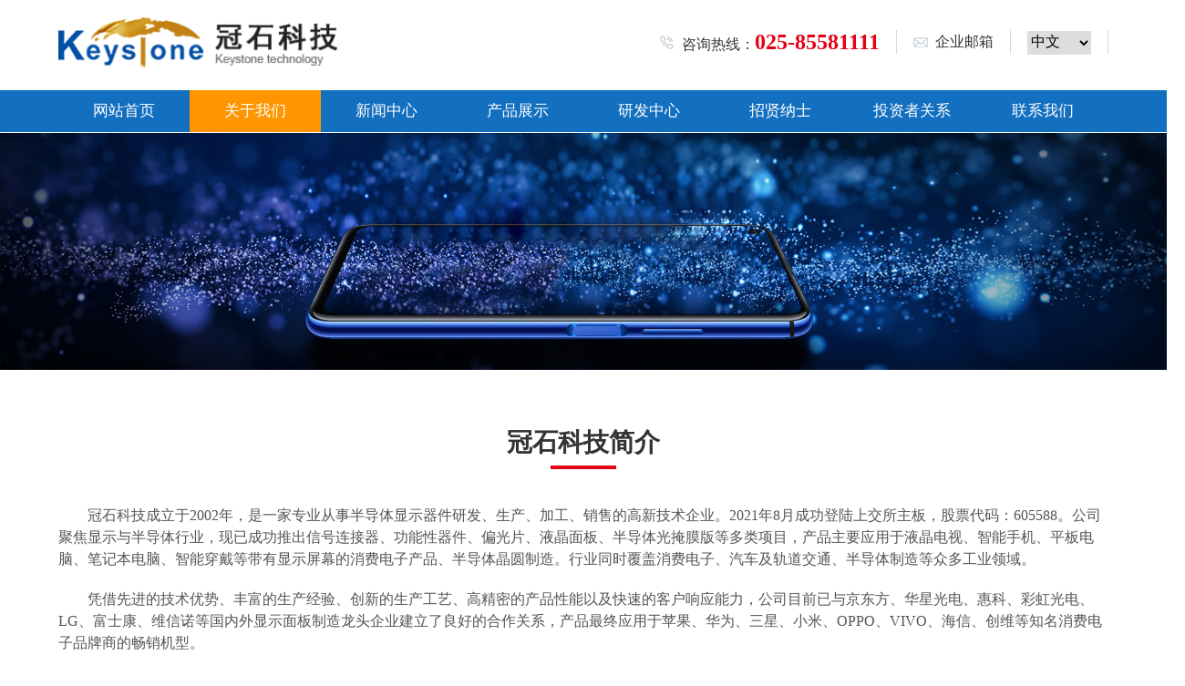

--- FILE ---
content_type: text/html; charset=utf-8
request_url: https://njkeystone.com/about/about.html
body_size: 52585
content:




<!DOCTYPE html>

<html xmlns="http://www.w3.org/1999/xhtml">
<head><meta http-equiv="Content-Type" content="text/html; charset=utf-8" /><meta name="viewport" content="width=device-width,initial-scale=1.0,user-scalable=no,maximum-scale=1.0" /><title>
	南京冠石科技股份有限公司
</title>
    <meta name="keywords" content="南京冠石科技股份有限公司" />
    <meta name="description" content="南京冠石科技股份有限公司" />
</head>
<body>
    <form name="form1" method="post" action="./about.html" id="form1">
<div>
<input type="hidden" name="__VIEWSTATE" id="__VIEWSTATE" value="" />
</div>

<div>

	<input type="hidden" name="__EVENTVALIDATION" id="__EVENTVALIDATION" value="dk5YzN89D4NO/ygKqoiY5sK7cFmEBFpKaqOMfHbMLpnrSz7pnTB7VBVQh+aIy83lsAmZlJ6RfgFFy56CwtWGRpjfePIANpRcnOZJCSMQTaJEKkhS5ogi0DgOzVJT1EO8EjD9+Qa2mnhk57ycbWEOOrHdKMjRetzOnFb9Ag==" />
</div>
        
<link type="text/css" rel="stylesheet" href="/css/css.css">
<link type="text/css" rel="stylesheet" href="/css/animate.css">
<link rel="stylesheet" type="text/css" href="/css/style.css">
<script type="text/javascript" src="/js/jquery.min.js"></script>
<script type="text/javascript" src="/js/jquery.SuperSlide.2.1.1.js"></script>
<script type="text/javascript" src="/js/lib.js"></script>
<script type="text/javascript" src="/js/index.js"></script>
<div class="m-hd">
    <div class="m-bar">
        <a id="nav-toggle" class="nav_slide_button"><span></span></a><a href="" class="logo-m">
            <img src="../images/logo.png"></a>
    </div>
    <ul class="m-nav" id="m-menu">
        <li>
            <a href="../index.html">
                <p class="slide_nav_wz">网站首页</p>
            </a>
        </li>
        <li>
            <a href="../about/about.html">
                <p class="slide_nav_wz">关于我们</p>
            </a>
        </li>
        <li>
            <a href="../news/news.html">
                <p class="slide_nav_wz">新闻中心</p>
            </a>
        </li>
        <li>
            <a href="../pro/pro.html">
                <p class="slide_nav_wz">产品展示</p>
            </a>
        </li>
        <li>
            <a href="../yfzx/yfzx.html">
                <p class="slide_nav_wz">研发中心</p>
            </a>
        </li>
        <li>
            <a href="../hr/hr.html">
                <p class="slide_nav_wz">招贤纳士</p>
            </a>
        </li>
        
            <a href="../tzzgx/tzzgx.html">
                <p class="slide_nav_wz">投资者关系</p>
            </a>
        </li>
        <li>
            <a href="../contact/contact.html">
                <p class="slide_nav_wz">联系我们</p>
            </a>
        </li>
         <li><a href="../english/index.html">
                        <p class="slide_nav_wz">EN</p>
                    </a></li>
    </ul>
</div>
<header>
    <div class="top">
        <div class="warp">
            <div class="i-logo fl">
                <img src="../images/logo.png" alt="">
            </div>
            <div class="link fr">
                <ul>
                    <li>咨询热线：<span>025-85581111</span></li>
                    <li>企业邮箱</li>
                    <li>
                        <select name="link" onchange="window.open(this.options[this.selectedIndex].value)">
                            <option value="/index.html">中文</option>
                            <option value="/english/index.html">英文</option>
                        </select>
                    </li>
                    <div class="clear"></div>
                </ul>
            </div>
            <div class="xcd fr">
                <div class="header">
                    <div class="header_left">
                        <div class="menu ">
                            <p style="text-align: center; color: #fff; padding-top: 25px; font-size: 16px;">菜单</p>
                        </div>
                    </div>
                </div>
            </div>
            <div class="clear"></div>
        </div>
    </div>
    <div class="head-v3">
        <div class="navigation-up">
            <div class="navigation-inner warp">
                <div class="navigation-v3">
                    <ul>
                        <li class="" _t_nav="home">
                            <h2><a href="../index.html">网站首页</a> </h2>
                        </li>
                        <li class="" _t_nav="about">
                            <h2><a href="../about/about.html" class="nav-up-selected-inpage">关于我们</a> </h2>
                        </li>
                        <li class="" _t_nav="news">
                            <h2><a href="../news/news.html" >新闻中心</a> </h2>
                        </li>
                        <li class="" _t_nav="product">
                            <h2><a href="../pro/pro.html" >产品展示</a> </h2>
                        </li>
                        <li class="" _t_nav="yfzx">
                            <h2><a href="../yfzx/yfzx.html" >研发中心</a> </h2>
                        </li>
                        <li _t_nav="hr">
                            <h2><a href="../hr/hr.html" >招贤纳士</a> </h2>
                        </li>
                        
                        <li _t_nav="tzzgx">
                            <h2><a href="../tzzgx/tzzgx.html" >投资者关系</a> </h2>
                        </li>
                        <li _t_nav="contact">
                            <h2><a href="../contact/contact.html" >联系我们</a> </h2>
                        </li>
                        <div class="clear"></div>
                    </ul>
                </div>
            </div>
        </div>
        <div class="navigation-down">
            <div id="about" class="nav-down-menu menu-1" style="display: none;" _t_nav="about">
                <div class="navigation-down-inner">
                    <dl>
                        <dt>
                            <a href="../about/about.html#a1">公司简介</a>
                            <a href="../about/about.html#a2">企业文化</a>
                            <a href="../about/about.html#a6">设备展示</a>
                            <a href="../about/about.html#a3">荣誉资质</a>
                            <a href="../about/about.html#a4">发展历程</a>
                            <a href="../about/about.html#a5">合作客户</a>
                        </dt>
                        <dd>
                            <img src="../images/m-pic1.jpg" alt=""></dd>
                    </dl>
                </div>
            </div>
            <div id="news" class="nav-down-menu menu-3 menu-1 " style="display: none;" _t_nav="news">
                <div class="navigation-down-inner">
                    <dl>
                        <dt>
                            <a href="../news/newsys1.html">公司新闻</a>
                            <a href="../news/newsno5.html">行业新闻</a>
                            <a href="../news/newsys3.html">媒体新闻</a>
                            <a href="../news/newsno4.html" style="display:none;">通知公告</a>
                        </dt>
                        <dd>
                            <img src="../images/m-pic2.jpg" alt=""></dd>
                    </dl>
                </div>
            </div>
            <div id="product" class="nav-down-menu menu-3 menu-1" style="display: none;" _t_nav="product">
                <div class="navigation-down-inner">
                    <dl>
                        <dt>
                            
                                    <a href="../pro/pro1.html">功能性器件</a>
                                
                                    <a href="../pro/pro2.html">偏光片</a>
                                
                                    <a href="../pro/pro4.html">4K 8K超清液晶面板</a>
                                
                                    <a href="../pro/pro26.html">光掩膜版</a>
                                
                        </dt>
                        <dd>
                            <img src="../images/m-pic3.jpg" alt=""></dd>
                    </dl>
                </div>
            </div>
            <div id="yfzx" class="nav-down-menu menu-3 menu-1" style="display: none;" _t_nav="yfzx">
                <div class="navigation-down-inner">
                    <dl>
                        <dt>
                            <a href="../yfzx/yfzx.html">研发中心简介</a>
                            
                            <a href="../yfzx/yfzx3.html">研发团队</a>
                        </dt>
                        <dd>
                            <img src="../images/m-pic4.jpg" alt=""></dd>
                    </dl>
                </div>
            </div>
            <div id="hr" class="nav-down-menu menu-3 menu-1" style="display: none;" _t_nav="hr">
                <div class="navigation-down-inner">
                    <dl>
                        <dt>
                            <a href="../hr/hr.html#a1">人才招聘</a>
                            <a href="../hr/hr.html#a2">人才理念</a>
                            <a href="../hr/hr.html#a3">员工风采</a>
                        </dt>
                        <dd>
                            <img src="../images/m-pic5.jpg" alt=""></dd>
                    </dl>
                </div>
            </div>

         <div id="tzzgx" class="nav-down-menu menu-3 menu-1" style="display: none;" _t_nav="tzzgx">
                <div class="navigation-down-inner">
                    <dl>
                        <dt>
                            <a href="../tzzgx/tzzgx.html">基本信息</a>
                             <a href="http://www.sse.com.cn/home/search/?webswd=605588" target="_blank">信息披露</a>
                        </dt>
                        <dd>
                            <img src="../images/m-pic5.jpg" alt=""></dd>
                    </dl>
                </div>
            </div>
        </div>
    </div>
</header>

        <div class="ny-box">
            <img src="/images/about-banner.jpg" alt="" />
        </div>
        <div class="w1 padd">
            <div class="ny_bit wow fadeInDown" data-wow-duration="2s" id="a1">
                <h1>冠石科技简介</h1>
                <span style="background-color: #e50014;"></span>
            </div>
            <div class="ny-about">
                <p class="p" style="text-indent: 2em; padding-bottom: 20px;">冠石科技成立于2002年，是一家专业从事半导体显示器件研发、生产、加工、销售的高新技术企业。2021年8月成功登陆上交所主板，股票代码：605588。公司聚焦显示与半导体行业，现已成功推出信号连接器、功能性器件、偏光片、液晶面板、半导体光掩膜版等多类项目，产品主要应用于液晶电视、智能手机、平板电脑、笔记本电脑、智能穿戴等带有显示屏幕的消费电子产品、半导体晶圆制造。行业同时覆盖消费电子、汽车及轨道交通、半导体制造等众多工业领域。</p>
                <p class="p" style="text-indent: 2em; padding-bottom: 20px;">凭借先进的技术优势、丰富的生产经验、创新的生产工艺、高精密的产品性能以及快速的客户响应能力，公司目前已与京东方、华星光电、惠科、彩虹光电、LG、富士康、维信诺等国内外显示面板制造龙头企业建立了良好的合作关系，产品最终应用于苹果、华为、三星、小米、OPPO、VIVO、海信、创维等知名消费电子品牌商的畅销机型。</p>
                <p class="p" style="text-indent: 2em;">经过多年发展，公司旗下Keystone®品牌影响力逐渐增强，凭借实力成为业内翘楚。未来，公司将继续在显示及半导体行业深耕细作，持续研发，推陈出新，砥砺前行，志做行业领跑者！</p>
            </div>

            <div class="ab-xg">
                <div class="left">
                    <span style="text-indent: 2em;">半导体显示器件及配套产品、电子材料及器件、绝缘材料及器件、光学材料及器件、玻璃材料及器件、新型材料及其衍生产品、精密结构件、金属结构件、胶带产品的研发、生产、加工、销售；机械设备、机电设备的销售；自营和代理各类商品及技术的进出口业务（国家限定企业经营或禁止进出口的商品和技术除外）；道路普通货物运输。（依法须经批准的项目，经相关部门批准后方可开展经营活动）</span>

                </div>
                <div class="right fr">
                    <img src="../images/about-pic4.jpg" alt="">
                </div>
                <div class="clear"></div>
            </div>
            <div class="n-about" style="display: none;">
                <div class="n-about-l">
                    <img src="/images/about-pic3.jpg" alt="" />
                </div>
                <div class="n-about-r fr">
                    <div id="scrollbar1">
                        <div class="scrollbar">
                            <div class="track">
                                <div class="thumb">
                                    <div class="end"></div>
                                </div>
                            </div>
                        </div>
                        <div class="viewport">
                            <div class="overview">
                                <p>冠石科技成立于2002年，是一家专业从事半导体显示器件研发、生产、加工、销售的高新技术企业。2021年8月成功登陆上交所主板，股票代码：605588。公司聚焦显示行业，现已成功推出偏光片、功能性器件、液晶面板、信号连接器、生产辅耗材等多类产品，产品主要应用于液晶电视、智能手机、平板电脑、笔记本电脑、智能穿戴等带有显示屏幕的消费电子产品。行业同时覆盖汽车、轨道交通、工业等领域。</p>
                                <p>凭借先进的技术优势、丰富的生产经验、创新的生产工艺、高精密的产品性能以及快速的客户响应能力，公司目前已与京东方、成都中电、彩虹光电、LG、富士康、华星光电、维信诺等国内外显示面板制造龙头企业建立了良好的合作关系，产品最终应用于苹果、华为、三星、小米、OPPO、VIVO、海信、创维等知名消费电子品牌商的畅销机型。</p>
                                <p>经过多年发展，公司旗下Keystone®品牌影响力逐渐增强，凭借实力成为业内翘楚。未来，公司将继续在显示行业深耕细作，持续研发，推陈出新，砥砺前行，志做行业领跑者！</p>
                            </div>

                        </div>

                    </div>

                </div>
                <div class="clear"></div>
            </div>

        </div>
        <div class="n-about1">
            <div class="w1">
                <div class="ny_bit wow fadeInDown" data-wow-duration="2s" id="a2">
                    <h1>企业文化</h1>
                    <span style="background-color: #e50014;"></span>
                    <p>以先进的技术，赢得客户的信赖。值得信赖的企业/不断发展的企业/渴望就职的企业。</p>
                </div>
                <div class="map">
                    <div class="product_con">
                        <div class="pic">
                            <img src="../images/dt.png" alt="">
                        </div>
                        <div class="boll">
                            <ul>

                                <li class="b1" style="left: 77.9%; top: 34.54%;" data-id="8931">
                                    <i class="list_boll"></i>
                                    <!--<div class="list_box transition05" style="top:-1200%; left:-700%;">
                                            <h3 class="list_title">南京冠石</h3>
                                        </div>-->
                                    <div style="background: url(../images/a-jt2.png) no-repeat; height: 70px; width: 400px; position: absolute; top: -70px; left: 4px; font-size: 16px; padding: 0 0 0 165px">南京总部</div>

                                </li>
                               <li class="b1" style="left: 77.9%; top: 26%;" data-id="8931">
                                   
                                    <!--<div class="list_box transition05" style="top:-1200%; left:-700%;">
                                            <h3 class="list_title">南京冠石</h3>
                                        </div>-->
                                    <div style="background: url(../images/a-jt2.png) no-repeat; height: 70px; width: 400px; position: absolute; top: -70px; left: 4px; font-size: 16px; padding: 0 0 0 165px">冠石显示</div>
                                </li>
								<li class="b1" style="left: 77.9%; top: 16%;" data-id="8931">
								    
								     <!--<div class="list_box transition05" style="top:-1200%; left:-700%;">
								             <h3 class="list_title">南京冠石</h3>
								         </div>-->
								     <div style="background: url(../images/a-jt2.png) no-repeat; height: 70px; width: 400px; position: absolute; top: -70px; left: 4px; font-size: 16px; padding: 0 0 0 165px">合邑电子</div>
								 </li>
                                <li class="b1" style="left: 75%; top: 36%;" data-id="8932">
                                    <i class="list_boll"></i>

                                    <div style="background: url(../images/a-jt1.png) no-repeat right; height: 28px; width: 250px; position: absolute; top: -29px; left: -244px; font-size: 16px; padding: 0 165px 0 0">咸阳冠石</div>

                                    <!--<div class="list_box transition05" style="top:-1200%; left:-700%;">
                                            <h3 class="list_title">咸阳冠石</h3>
                                        </div>-->
                                </li>

                                <li class="b1" style="left: 77%; top: 39%;" data-id="8933">
                                    <i class="list_boll"></i>
                                    <!-- <div class="list_box transition05" style="top:-1200%; left:-700%;">
                                            <h3 class="list_title">成都冠石</h3>
                                        </div>-->
                                    <div style="background: url(../images/a-jt.png) no-repeat; height: 28px; width: 250px; position: absolute; top: -29px; left: 4px; font-size: 16px; padding: 0 0 0 165px">成都冠石</div>

                                </li>
                                 <li class="b1" style="left: 79%; top: 37%;" data-id="8933">
                                    <i class="list_boll"></i>
                                    <!-- <div class="list_box transition05" style="top:-1200%; left:-700%;">
                                            <h3 class="list_title">宁波</h3>
                                        </div>-->
                                    <div style="background: url(../images/a-jt2.png) no-repeat; height: 70px; width: 280px; position: absolute; top: -55px; left: 4px; font-size: 16px; padding: 0 0 0 165px">宁波冠石</div>

                                </li>


                                <li class="b1" style="left: 18%; top: 25%;" data-id="8926">
                                    <i class="list_boll"></i>


                                    <!-- <div style="background:url(../images/a-jt3.png) no-repeat; height:28px; width:350px; position: absolute; top: -29px; left: 4px; font-size:16px; padding:0 0 0 165px">美国洛杉矶全资子公司</div> -->
                                    <div style="background: url(../images/a-jt3.png) no-repeat right; height: 28px; width: 280px; position: absolute; top: -29px; left: -274px; font-size: 16px; padding: 0 105px 0 0">美国洛杉矶全资子公司</div>
                                    <!-- <div class="list_box transition05" style="top:-1200%; left:-700%;">
                                            <h3 class="list_title">美国洛杉矶全资子公司</h3>
                                        </div>-->


                                </li>

                            </ul>
                        </div>
                    </div>

                </div>
            </div>
            <div class="qyqy">
                <div class="w1">
                    <dl>
                        <dt>经营理念</dt>
                        <dd>最高产品企业价值创造，重视员工和行业贡献，重视一流产品的开发</dd>
                    </dl>
                    <dl>
                        <dt>公司口号</dt>
                        <dd>以世界一流的产品让您满意并自始至终的信赖</dd>
                    </dl>
                    <div class="clear"></div>
                </div>
            </div>
        </div>


        <div class="picScroll-left12 wow fadeInDown" data-wow-duration="2s" id="a6">
            <div class="ny_bit wow fadeInDown" data-wow-duration="2s" id="a2">
                <h1>设备展示</h1>
                <span style="background-color: #e50014;"></span>
            </div>
            <div class="bd">
                <ul class="picList">
                    <li>
                        <div class="pic">
                            <img src="../images/gszs1.jpg">
                        </div>

                    </li>
                    <li>
                        <div class="pic">
                            <img src="../images/gszs4_1.jpg">
                        </div>
                    </li>
                    <li>
                        <div class="pic">
                            <img src="../images/gszs5_1.jpg">
                        </div>
                    </li>

                    <li>
                        <div class="pic">
                            <img src="../images/gszs7.jpg">
                        </div>
                    </li>
                    <li>
                        <div class="pic">
                            <img src="../images/gszs8.jpg">
                        </div>
                    </li>
                    <li>
                        <div class="pic">
                            <img src="../images/gszs9_1.jpg">
                        </div>
                    </li>
                </ul>
            </div>

        </div>
        <script type="text/javascript">
            jQuery(".picScroll-left12").slide({ titCell: ".hd ul", mainCell: ".bd ul", autoPage: true, effect: "left", autoPlay: true, vis: 5, trigger: "click" });
        </script>
        <div class="zzry">
            <div class="ny_bit wow fadeInDown" data-wow-duration="2s" id="a3">
                <h1>资质荣誉</h1>
                <span style="background-color: #e50014;"></span>
            </div>
            <div class="zyzz">
                <iframe src="1.aspx" width="100%" height="700px"></iframe>
            </div>
            <div class="zyzz1">
                <div class="picScroll-left02 wow fadeInDown" data-wow-duration="2s">
                    <div class="bd">
                        <ul class="picList">
                            
                                    <li>
                                        <img src="/UploadFile/20220718042407.png" alt="">
                                    </li>
                                
                                    <li>
                                        <img src="/UploadFile/20220718042756.png" alt="">
                                    </li>
                                
                                    <li>
                                        <img src="/UploadFile/20220718050253.png" alt="">
                                    </li>
                                
                                    <li>
                                        <img src="/UploadFile/20220718051757.png" alt="">
                                    </li>
                                
                                    <li>
                                        <img src="/UploadFile/20230419051302.jpg" alt="">
                                    </li>
                                
                                    <li>
                                        <img src="/UploadFile/20230419051310.jpg" alt="">
                                    </li>
                                
                                    <li>
                                        <img src="/UploadFile/20230419051327.jpg" alt="">
                                    </li>
                                
                                    <li>
                                        <img src="/UploadFile/20230419051350.jpg" alt="">
                                    </li>
                                
                                    <li>
                                        <img src="/UploadFile/20230419051402.jpg" alt="">
                                    </li>
                                
                                    <li>
                                        <img src="/UploadFile/20230419051414.jpg" alt="">
                                    </li>
                                
                                    <li>
                                        <img src="/UploadFile/20230419051422.jpg" alt="">
                                    </li>
                                
                                    <li>
                                        <img src="/UploadFile/20230419051431.jpg" alt="">
                                    </li>
                                
                                    <li>
                                        <img src="/UploadFile/20230419051446.jpg" alt="">
                                    </li>
                                
                                    <li>
                                        <img src="/UploadFile/20230419051454.jpg" alt="">
                                    </li>
                                
                                    <li>
                                        <img src="/UploadFile/20230419051502.jpg" alt="">
                                    </li>
                                
                                    <li>
                                        <img src="/UploadFile/20230419051511.jpg" alt="">
                                    </li>
                                
                                    <li>
                                        <img src="/UploadFile/20230419052152.png" alt="">
                                    </li>
                                
                                    <li>
                                        <img src="/UploadFile/20231214104453.jpg" alt="">
                                    </li>
                                
                                    <li>
                                        <img src="/UploadFile/20230419052253.png" alt="">
                                    </li>
                                
                                    <li>
                                        <img src="/UploadFile/20231214104510.jpg" alt="">
                                    </li>
                                
                                    <li>
                                        <img src="/UploadFile/20231214105202.jpg" alt="">
                                    </li>
                                
                                    <li>
                                        <img src="/UploadFile/20231214105223.jpg" alt="">
                                    </li>
                                
                                    <li>
                                        <img src="/UploadFile/20250422095853.png" alt="">
                                    </li>
                                
                                    <li>
                                        <img src="/UploadFile/20250422100017.png" alt="">
                                    </li>
                                
                                    <li>
                                        <img src="/UploadFile/20250422100817.png" alt="">
                                    </li>
                                
                                    <li>
                                        <img src="/UploadFile/20250422101018.png" alt="">
                                    </li>
                                
                                    <li>
                                        <img src="/UploadFile/20250422101101.png" alt="">
                                    </li>
                                
                                    <li>
                                        <img src="/UploadFile/20250422101343.png" alt="">
                                    </li>
                                
                                    <li>
                                        <img src="/UploadFile/20250422101435.png" alt="">
                                    </li>
                                

                        </ul>
                    </div>
                </div>
                <script type="text/javascript">
                    jQuery(".picScroll-left02").slide({ titCell: ".hd ul", mainCell: ".bd ul", autoPage: true, effect: "left", autoPlay: true, vis: 1, trigger: "click" });
                </script>
            </div>
        </div>
        <div class="qywh padd">
            <div class="ny_bit wow fadeInDown" data-wow-duration="2s" id="a4">
                <h1 style="color: #fff;">发展历程</h1>
                <span style="background-color: #e50014;"></span>
            </div>
            <div class="w1">
                <div class="apicScroll-left">
                    <div class="hd">
                        <a class="next"></a>
                        <a class="prev"></a>
                    </div>
                    <div class="bd">
                        <ul class="picList">
                            <li>
                                <div class="by">2002-1</div>
                                <p class="wzz">南京冠石正式成立</p>
                            </li>
                            <li>
                                <div class="by">2009-9</div>
                                <p class="wzz">获得ISO9001质量管理体系认证</p>
                            </li>
                            <li>
                                <div class="by">2012-9</div>
                                <p class="wzz">获得ISO14001环境管理体系认证</p>
                            </li>
                            <li>
                                <div class="by">2016-11</div>
                                <p class="wzz">获得高新技术企业证书</p>
                            </li>
                            <li>
                                <div class="by">2018-8</div>
                                <p class="wzz">咸阳冠石正式量产</p>
                            </li>
                            <li>
                                <div class="by">2019-3</div>
                                <p class="wzz">成都冠石正式量产</p>
                            </li>
                             <li>
                                <div class="by">2019-9</div>
                                <p class="wzz">冠石显示成立</p>
                            </li>
                            <li>
                                <div class="by">2019-9</div>
                                <p class="wzz">南京冠石改制为股份有限公司</p>
                            </li>
                            <li>
                                <div class="by">2019-10</div>
                                <p class="wzz">通过TS16949质量管理体系认证</p>
                            </li>
                            <li>
                                <div class="by">2021-8</div>
                                <p class="wzz">上交所主板上市</p>
                            </li>
                            <li>
                                <div class="by">2021-9</div>
                                <p class="wzz">“功能性结构件、超高清液晶显示面板及研发中心建设项目”一期正式投产</p>
                            </li>
                              <li>
							    <div class="by">2023-4</div>
							    <p class="wzz">拟向特定对象发行股票募集资金用于投资建设”光掩模版制造项目“项目总投资16亿元</p>
							</li>
   <li>
							    <div class="by">2023-4</div>
							    <p class="wzz">宁波冠石半导体有限公司成立</p>
							</li>
                            <li>
                                <div class="by">2002-1</div>
                                <p class="wzz">南京冠石正式成立</p>
                            </li>
                            <li>
                                <div class="by">2009-5</div>
                                <p class="wzz">搬迁至南京新港开发区</p>
                            </li>
                            <li>
                                <div class="by">2009-9</div>
                                <p class="wzz">获得ISO9001质量管理体系认证</p>
                            </li>
                            <li>
                                <div class="by">2012-9</div>
                                <p class="wzz">获得ISO14001环境管理体系认证</p>
                            </li>
                            <li>
                                <div class="by">2016-11</div>
                                <p class="wzz">获得高新技术企业证书</p>
                            </li>
                            <li>
                                <div class="by">2018-8</div>
                                <p class="wzz">咸阳冠石正式量产</p>
                            </li>
                            <li>
                                <div class="by">2019-3</div>
                                <p class="wzz">成都冠石正式量产</p>
                            </li>
                             <li>
                                <div class="by">2019-9</div>
                                <p class="wzz">冠石显示成立</p>
                            </li>
                            <li>
                                <div class="by">2019-9</div>
                                <p class="wzz">南京冠石改制为股份有限公司</p>
                            </li>
                            <li>
                                <div class="by">2019-10</div>
                                <p class="wzz">通过TS16949质量管理体系认证</p>
                            </li>
                            <li>
                                <div class="by">2021-8</div>
                                <p class="wzz">上交所主板上市</p>
                            </li>
                            <li>
                                <div class="by">2021-9</div>
                                <p class="wzz">“功能性结构件、超高清液晶显示面板及研发中心建设项目”一期正式投产</p>
                            </li>
							<li>
							    <div class="by">2023-4</div>
							    <p class="wzz">拟向特定对象发行股票募集资金用于投资建设”光掩模版制造项目“项目总投资16亿元</p>
							</li>
</li>
							<li>
							    <div class="by">2023-4</div>
							    <p class="wzz">宁波冠石半导体有限公司成立</p>
							</li>
                        </ul>
                    </div>
                </div>

                <script type="text/javascript">
                    jQuery(".apicScroll-left").slide({ titCell: ".hd ul", mainCell: ".bd ul", autoPage: true, effect: "left", autoPlay: false, vis: 8, trigger: "click" });
                </script>
                <div class="picScroll-left01 wow fadeInDown" data-wow-duration="2s" style="display: none;">
                    <div class="bd">
                        <ul class="picList">
                            
                                    <li>
                                        <div class="time">
                                            <p class="p_1">2019年</p>
                                            <p class="p_2">共创辉煌 携手迈进</p>
                                            <div class="time1">
                                                <p><br/></p><p>	成立股份公司，公司二期工厂项目正式启动。</p>
                                            </div>
                                        </div>

                                    </li>
                                
                                    <li>
                                        <div class="time">
                                            <p class="p_1">2018</p>
                                            <p class="p_2">青春无畏,逐梦威扬</p>
                                            <div class="time1">
                                                <p style="margin-left:0in;text-align:left;"><br/></p><p style="margin-left: 0in; text-align: left;">	公司建立咸阳和成都工厂，员工人数超过500人。</p>
                                            </div>
                                        </div>

                                    </li>
                                
                                    <li>
                                        <div class="time">
                                            <p class="p_1">2015年</p>
                                            <p class="p_2">科技强企 以新致远</p>
                                            <div class="time1">
                                                <p><br/></p><p>	公司成立半导体及显示行业偏光片事业部。</p>
                                            </div>
                                        </div>

                                    </li>
                                
                                    <li>
                                        <div class="time">
                                            <p class="p_1">2009年—2011年</p>
                                            <p class="p_2">合作共赢 稳中求变</p>
                                            <div class="time1">
                                                <p style="margin-left:0in;text-align:left;"><br/></p><p style="margin-left: 0in; text-align: left;">	公司在开发区自购土地，建第一期工厂。公司成立半导体及显示行业背光源事业部。</p>
                                            </div>
                                        </div>

                                    </li>
                                
                                    <li>
                                        <div class="time">
                                            <p class="p_1">2003年—2005年</p>
                                            <p class="p_2">抢抓机遇 勇立潮头</p>
                                            <div class="time1">
                                                <p style="margin-left:0in;text-align:left;"><br/></p><p style="margin-left: 0in; text-align: left;">	公司建模切无尘室，为客户生产模切类产品。</p>
                                            </div>
                                        </div>

                                    </li>
                                
                                    <li>
                                        <div class="time">
                                            <p class="p_1">2002年1月</p>
                                            <p class="p_2">科技强企 以新致远</p>
                                            <div class="time1">
                                                <p>	2002年1月</p><p style="margin-left:0in;text-align:left;">	成立于2002年，注册资本人民币1146万元，总部坐落于南京经济技术开发区，占地面积2.5万平方米。</p><p style="margin-left:0in;text-align:left;"><br/></p><p><br/></p>
                                            </div>
                                        </div>

                                    </li>
                                
                        </ul>
                    </div>
                </div>
                <script type="text/javascript">
                    jQuery(".picScroll-left01").slide({ titCell: ".hd ul", mainCell: ".bd ul", autoPage: true, effect: "left", autoPlay: true, vis: 4, trigger: "click" });
                </script>
            </div>
        </div>
        <div class="w1 padd">
            <div class="ny_bit wow fadeInDown" data-wow-duration="2s" id="a5">
                <h1>合作客户</h1>
                <span style="background-color: #e50014;"></span>
            </div>
            <div class="link1 wow fadeInDown" data-wow-duration="2s">
                <ul>
                    
                            <a href="javascript:void(0);" target="_blank">
                                <li>
                                    <img src="/UploadFile/20191023123345.jpg"></li>
                            </a>
                        
                            <a href="javascript:void(0);" target="_blank">
                                <li>
                                    <img src="/UploadFile/20191118084821.jpg"></li>
                            </a>
                        
                            <a href="javascript:void(0);" target="_blank">
                                <li>
                                    <img src="/UploadFile/20191113112900.jpg"></li>
                            </a>
                        
                            <a href="javascript:void(0);" target="_blank">
                                <li>
                                    <img src="/UploadFile/20191118085141.jpg"></li>
                            </a>
                        
                            <a href="javascript:void(0);" target="_blank">
                                <li>
                                    <img src="/UploadFile/20191113112220.jpg"></li>
                            </a>
                        
                            <a href="javascript:void(0);" target="_blank">
                                <li>
                                    <img src="/UploadFile/20191023123423.jpg"></li>
                            </a>
                        
                            <a href="javascript:void(0);" target="_blank">
                                <li>
                                    <img src="/UploadFile/20191206015914.jpg"></li>
                            </a>
                        
                            <a href="javascript:void(0);" target="_blank">
                                <li>
                                    <img src="/UploadFile/20191023123448.jpg"></li>
                            </a>
                        
                            <a href="javascript:void(0);" target="_blank">
                                <li>
                                    <img src="/UploadFile/20191023123536.jpg"></li>
                            </a>
                        
                            <a href="javascript:void(0);" target="_blank">
                                <li>
                                    <img src="/UploadFile/20191023123548.jpg"></li>
                            </a>
                        
                            <a href="javascript:void(0);" target="_blank">
                                <li>
                                    <img src="/UploadFile/20191023123600.jpg"></li>
                            </a>
                        
                            <a href="javascript:void(0);" target="_blank">
                                <li>
                                    <img src="/UploadFile/20191023123623.jpg"></li>
                            </a>
                        
                            <a href="javascript:void(0);" target="_blank">
                                <li>
                                    <img src="/UploadFile/20191023123712.jpg"></li>
                            </a>
                        
                            <a href="javascript:void(0);" target="_blank">
                                <li>
                                    <img src="/UploadFile/20191023123500.jpg"></li>
                            </a>
                        
                            <a href="javascript:void(0);" target="_blank">
                                <li>
                                    <img src="/UploadFile/20191112123609.jpg"></li>
                            </a>
                        
                            <a href="javascript:void(0);" target="_blank">
                                <li>
                                    <img src="/UploadFile/20191112020704.jpg"></li>
                            </a>
                        
                            <a href="javascript:void(0);" target="_blank">
                                <li>
                                    <img src="/UploadFile/20191113114103.jpg"></li>
                            </a>
                        
                            <a href="javascript:void(0);" target="_blank">
                                <li>
                                    <img src="/UploadFile/20191113113246.jpg"></li>
                            </a>
                        
                    <div class="clear"></div>
                </ul>

            </div>
        </div>
        <script src="../js/tinyscrollbar.js" type="text/javascript"></script>
        <script>
            $(document).ready(function (e) {

                $('#scrollbar1').tinyscrollbar();

            });
        </script>
        
<!--footer-->
<footer>
    <div class="footer1">
        <div class="w1 fix">
            <div class="foot_search fl">
                <div class="search">
                    <input name="foot$txtSo" type="text" maxlength="20" id="foot_txtSo" class="input" name="keywords" autocomplete="off" placeholder="请输入关键词" />
                    <input type="submit" name="foot$btnSo" value="" id="foot_btnSo" class="button" type="button" />
                </div>
            </div>
            <div class="groups fr">
                <span>查看冠石科技相关公司<i class="icon"></i> </span>
                <ul>
                    <li><a href="http://www.cnnc.com.cn" target="_blank" title="">中国核工业集团有限公司</a> </li>
                    <li><a href="http://www.cnecc.com" target="_blank" title="">中国核工业建设股份有限公司</a> </li>
                    <li><a href="http://www.cnicec.com/" target="_blank" title="">中国核工业中原建设有限公司</a> </li>
                </ul>
            </div>
            <div class="clear"></div>
        </div>
    </div>
    <!-- widgets_footer_subnav_3 start-->
    <div class="widgets_footer_subnav_3">
        <div class="foot_top">
            <div class="w1 fix">
                <dl class="dl2">
                    <dt><a href="../about/about.html#a1">关于我们</a> </dt>
                    <dd><a href="../about/about.html#a1">公司简介</a> </dd>
                    <dd><a href="../about/about.html#a2">企业文化</a> </dd>
                    <dd><a href="../about/about.html#a6">设备展示</a> </dd>
                    <dd><a href="../about/about.html#a3">发展历程</a> </dd>
                    <dd><a href="../about/about.html#a4">荣誉资质</a> </dd>
                    <dd><a href="../about/about.html#a5">合作客户</a> </dd>
                </dl>
                <dl class="dl2">
                    <dt><a href="../news/news.html">新闻中心</a> </dt>
                    <dd><a href="../news/news.html">公司新闻</a> </dd>
                    <dd><a href="../news/news.html">行业新闻</a> </dd>
                    <dd><a href="../news/news1.html">媒体新闻</a> </dd>
                </dl>
                <dl class="dl2">
                    <dt><a href="../pro/pro.html">产品展示</a> </dt>
                    
                            <dd><a href="../pro/pro/1.html">功能性器件</a> </dd>
                        
                            <dd><a href="../pro/pro/2.html">偏光片</a> </dd>
                        
                            <dd><a href="../pro/pro/4.html">4K 8K超清液晶面板</a> </dd>
                        
                            <dd><a href="../pro/pro/26.html">光掩膜版</a> </dd>
                        
                </dl>
                <dl class="dl2">
                    <dt><a href="../hr/hr.html" target="">招贤纳士</a> </dt>
                    <dd><a href="../hr/hr.html#a1">人才招聘</a> </dd>
                    <dd><a href="../hr/hr.html#a2">人才理念</a> </dd>
                    <dd><a href="../hr/hr.html#a3">员工风采</a> </dd>
                </dl>
                <dl class="dl2" style="width: 23%;">
                    <dt><a href="##">联系我们</a></dt>
                    <dd><a href="##">邮编：210016</a></dd>
                    <dd><a href="##">电话：025-85581111</a> </dd>
                    <dd><a href="##">传真：025-85581222</a> </dd>
                    <dd><a href="##">地址：南京经济技术开发区恒通大道60号</a> </dd>
                </dl>
                <dl class="dl1">
                    <dd>
                        <img src="../images/ewm.jpg"><p>官方微信 </p>
                    </dd>
                </dl>
                <div class="clear"></div>
            </div>
        </div>
        <div class="foot_bottom">
            <div class="w1 fix">
                <div class="left fl">
                    &copy; 
          <script type="text/javascript" fixed="true">document.write((new Date()).getFullYear());</script>
                    <a href="/">南京冠石科技股份有限公司 版权所有</a> 版权所有 <a href=" " target="_blank">苏ICP备05068725号</a>
                    
                     <a href="https://beian.mps.gov.cn/#/query/webSearch?code=32011302322530" rel="noreferrer" target="_blank"><img src="../images/ba.png" width="20" style="vertical-align:middle">苏公网安备32011302322530号</a>
                </div>
                <div class="right fr">您是第   11122位访问者 </div>
                <div class="clear"></div>
            </div>
        </div>
    </div>
    <!-- widgets_footer_subnav_3 over-->
</footer>
<!--footer end-->
<script src="../js/wow.min.js"></script>
<script>
    if (!(/msie [6|7|8|9]/i.test(navigator.userAgent))) {
        new WOW().init();
    };
</script>

    </form>
</body>
</html>


--- FILE ---
content_type: text/html; charset=utf-8
request_url: https://njkeystone.com/about/1.aspx
body_size: 25987
content:


<!DOCTYPE html PUBLIC "-//W3C//DTD XHTML 1.0 Transitional//EN" "http://www.w3.org/TR/xhtml1/DTD/xhtml1-transitional.dtd">
<html xmlns="http://www.w3.org/1999/xhtml">
<head>
    <meta name="viewport" content="width=device-width, initial-scale=1 ,user-scalable=no">
    <title>资质荣誉</title>
    <style type="text/css">
        html {
            overflow: hidden;
        }

        body {
            margin: 0px;
            padding: 0px;
            width: 100%;
            height: 100%;
        }

        #imageFlow {
            position: absolute;
            width: 100%;
            height: 100%;
            left: 0%;
        }

            #imageFlow .diapo {
                position: absolute;
                left: -1000px;
                cursor: pointer;
                -ms-interpolation-mode: nearest-neighbor;
            }

            #imageFlow .link {
                border: dotted #fff 1px;
                margin-left: -1px;
                margin-bottom: -1px;
            }

            #imageFlow .bank {
                visibility: hidden;
            }

            #imageFlow .top {
                position: absolute;
                width: 100%;
                height: 40%;
                background: #181818;
            }

            #imageFlow .text {
                position: absolute;
                left: 0px;
                width: 100%;
                bottom: 16%;
                text-align: center;
                color: #333;
                font-family: verdana, arial, Helvetica, sans-serif;
                z-index: 1000;
            }

            #imageFlow .title {
                font-size: 18px;
                font-weight: bold;
            }

            #imageFlow .legend {
                font-size: 0.8em;
                display: none;
            }

            #imageFlow .scrollbar {
                position: absolute;
                left: 10%;
                bottom: 10%;
                width: 80%;
                height: 16px;
                z-index: 1000;
            }

            #imageFlow .track {
                position: absolute;
                left: 4%;
                width: 92%;
                height: 16px;
                top: 8px;
            }

            #imageFlow .arrow-left {
                position: absolute;
            }

            #imageFlow .arrow-right {
                position: absolute;
                right: 0px;
            }

            #imageFlow .bar {
                position: absolute;
                height: 16px;
                left: 25px;
                top: 8px;
            }
    </style>
    <script type="text/javascript">

        var imf = function () {
            var lf = 0;
            var instances = [];
            //定义一个通过class获得元素的方法
            function getElementsByClass(object, tag, className) {
                var o = object.getElementsByTagName(tag);
                for (var i = 0, n = o.length, ret = []; i < n; i++)
                    if (o[i].className == className) ret.push(o[i]);
                if (ret.length == 1) ret = ret[0];
                return ret;
            }
            function addEvent(o, e, f) {
                if (window.addEventListener) o.addEventListener(e, f, false);
                else if (window.attachEvent) r = o.attachEvent('on' + e, f);
            }
            function createReflexion(cont, img) {
                var flx = false;
                if (document.createElement("canvas").getContext) {
                    flx = document.createElement("canvas");
                    flx.width = img.width;
                    flx.height = img.height;
                    var context = flx.getContext("2d");
                    context.translate(0, img.height);
                    context.scale(1, -1);
                    context.drawImage(img, 0, 0, img.width, img.height);
                    context.globalCompositeOperation = "destination-out";
                    var gradient = context.createLinearGradient(0, 0, 0, img.height * 2);
                    gradient.addColorStop(1, "rgba(255, 255, 255, 0)");
                    gradient.addColorStop(0, "rgba(255, 255, 255, 1)");
                    context.fillStyle = gradient;
                    context.fillRect(0, 0, img.width, img.height * 2);
                } else {
                    /* ---- DXImageTransform ---- */
                    flx = document.createElement('img');
                    flx.src = img.src;
                    flx.style.filter = 'flipv progid:DXImageTransform.Microsoft.Alpha(' +
                                       'opacity=50, style=1, finishOpacity=0, startx=0, starty=0, finishx=0, finishy=' +
                                       (img.height * .25) + ')';
                }
                /* ---- insert Reflexion ---- */
                flx.style.position = 'absolute';
                flx.style.left = '-1000px';
                cont.appendChild(flx);
                return flx;
            }
            /* //////////// ==== ImageFlow Constructor ==== //////////// */
            function ImageFlow(oCont, size, zoom, border) {
                this.diapos = [];
                this.scr = false;
                this.size = size;
                this.zoom = zoom;
                this.bdw = border;
                this.oCont = oCont;
                this.oc = document.getElementById(oCont);
                this.scrollbar = getElementsByClass(this.oc, 'div', 'scrollbar');
                this.text = getElementsByClass(this.oc, 'div', 'text');
                this.title = getElementsByClass(this.text, 'div', 'title');
                this.legend = getElementsByClass(this.text, 'div', 'legend');
                this.bar = getElementsByClass(this.oc, 'img', 'bar');
                this.arL = getElementsByClass(this.oc, 'img', 'arrow-left');
                this.arR = getElementsByClass(this.oc, 'img', 'arrow-right');
                this.bw = this.bar.width;
                this.alw = this.arL.width - 5;
                this.arw = this.arR.width - 5;
                this.bar.parent = this.oc.parent = this;
                this.arL.parent = this.arR.parent = this;
                this.view = this.back = -1;
                this.resize();
                this.oc.onselectstart = function () { return false; }
                /* ---- create images ---- */
                var img = getElementsByClass(this.oc, 'div', 'bank').getElementsByTagName('a');
                this.NF = img.length;
                for (var i = 0, o; o = img[i]; i++) {
                    this.diapos[i] = new Diapo(this, i,
                                                o.rel,
                                                o.title || '- ' + i + ' -',
                                                o.innerHTML || o.rel,
                                                o.href || '',
                                                o.target || '_self'
                    );
                }
                /* ==== add mouse wheel events ==== */
                if (window.addEventListener)
                    this.oc.addEventListener('DOMMouseScroll', function (e) {
                        this.parent.scroll(-e.detail);
                    }, false);
                else this.oc.onmousewheel = function () {
                    this.parent.scroll(event.wheelDelta);
                }
                /* ==== scrollbar drag N drop ==== */
                this.bar.onmousedown = function (e) {
                    if (!e) e = window.event;
                    var scl = e.screenX - this.offsetLeft;
                    var self = this.parent;
                    /* ---- move bar ---- */
                    this.parent.oc.onmousemove = function (e) {
                        if (!e) e = window.event;
                        self.bar.style.left = Math.round(Math.min((self.ws - self.arw - self.bw), Math.max(self.alw, e.screenX - scl))) + 'px';
                        self.view = Math.round(((e.screenX - scl)) / (self.ws - self.alw - self.arw - self.bw) * self.NF);
                        if (self.view != self.back) self.calc();
                        return false;
                    }
                    /* ---- release scrollbar ---- */
                    this.parent.oc.onmouseup = function (e) {
                        self.oc.onmousemove = null;
                        return false;
                    }
                    return false;
                }
                /* ==== right arrow ==== */
                this.arR.onclick = this.arR.ondblclick = function () {
                    if (this.parent.view < this.parent.NF - 1)
                        this.parent.calc(1);
                }
                /* ==== Left arrow ==== */
                this.arL.onclick = this.arL.ondblclick = function () {
                    if (this.parent.view > 0)
                        this.parent.calc(-1);
                }
            }
            /* //////////// ==== ImageFlow prototype ==== //////////// */
            ImageFlow.prototype = {
                /* ==== targets ==== */
                calc: function (inc) {
                    if (inc) this.view += inc;
                    var tw = 0;
                    var lw = 0;
                    var o = this.diapos[this.view];
                    if (o && o.loaded) {
                        /* ---- reset ---- */
                        var ob = this.diapos[this.back];
                        if (ob && ob != o) {
                            ob.img.className = 'diapo';
                            ob.z1 = 1;
                        }
                        /* ---- update legend ---- */
                        this.title.replaceChild(document.createTextNode(o.title), this.title.firstChild);
                        this.legend.replaceChild(document.createTextNode(o.text), this.legend.firstChild);
                        /* ---- update hyperlink ---- */
                        if (o.url) {
                            o.img.className = 'diapo link';
                            window.status = 'hyperlink: ' + o.url;
                        } else {
                            o.img.className = 'diapo';
                            window.status = '';
                        }
                        /* ---- calculate target sizes & positions ---- */
                        o.w1 = Math.min(o.iw, this.wh * .5) * o.z1;
                        var x0 = o.x1 = (this.wh * .5) - (o.w1 * .5);
                        var x = x0 + o.w1 + this.bdw;
                        for (var i = this.view + 1, o; o = this.diapos[i]; i++) {
                            if (o.loaded) {
                                o.x1 = x;
                                o.w1 = (this.ht / o.r) * this.size;
                                x += o.w1 + this.bdw;
                                tw += o.w1 + this.bdw;
                            }
                        }
                        x = x0 - this.bdw;
                        for (var i = this.view - 1, o; o = this.diapos[i]; i--) {
                            if (o.loaded) {
                                o.w1 = (this.ht / o.r) * this.size;
                                o.x1 = x - o.w1;
                                x -= o.w1 + this.bdw;
                                tw += o.w1 + this.bdw;
                                lw += o.w1 + this.bdw;
                            }
                        }
                        /* ---- move scrollbar ---- */
                        if (!this.scr && tw) {
                            var r = (this.ws - this.alw - this.arw - this.bw) / tw;
                            this.bar.style.left = Math.round(this.alw + lw * r) + 'px';
                        }
                        /* ---- save preview view ---- */
                        this.back = this.view;
                    }
                },
                /* ==== mousewheel scrolling ==== */
                scroll: function (sc) {
                    if (sc < 0) {
                        if (this.view < this.NF - 1) this.calc(1);

                    } else {
                        if (this.view > 0) this.calc(-1);
                    }
                },
                /* ==== resize  ==== */
                resize: function () {
                    this.wh = this.oc.clientWidth;
                    this.ht = this.oc.clientHeight;
                    this.ws = this.scrollbar.offsetWidth;
                    this.calc();
                    this.run(true);
                },
                /* ==== move all images  ==== */
                run: function (res) {
                    var i = this.NF;
                    while (i--) this.diapos[i].move(res);
                }
            }
            /* //////////// ==== Diapo Constructor ==== //////////// */
            Diapo = function (parent, N, src, title, text, url, target) {
                this.parent = parent;
                this.loaded = false;
                this.title = title;
                this.text = text;
                this.url = url;
                this.target = target;
                this.N = N;
                this.img = document.createElement('img');
                this.img.src = src;
                this.img.parent = this;
                this.img.className = 'diapo';
                this.x0 = this.parent.oc.clientWidth;
                this.x1 = this.x0;
                this.w0 = 0;
                this.w1 = 0;
                this.z1 = 1;
                this.img.parent = this;
                this.img.onclick = function () { this.parent.click(); }
                this.parent.oc.appendChild(this.img);
                /* ---- display external link ---- */
                if (url) {
                    this.img.onmouseover = function () { this.className = 'diapo link'; }
                    this.img.onmouseout = function () { this.className = 'diapo'; }
                }
            }
            /* //////////// ==== Diapo prototype ==== //////////// */
            Diapo.prototype = {
                /* ==== HTML rendering ==== */
                move: function (res) {
                    if (this.loaded) {
                        var sx = this.x1 - this.x0;
                        var sw = this.w1 - this.w0;
                        if (Math.abs(sx) > 2 || Math.abs(sw) > 2 || res) {
                            /* ---- paint only when moving ---- */
                            this.x0 += sx * .1;
                            this.w0 += sw * .1;
                            if (this.x0 < this.parent.wh && this.x0 + this.w0 > 0) {
                                /* ---- paint only visible images ---- */
                                this.visible = true;
                                var o = this.img.style;
                                var h = this.w0 * this.r;
                                /* ---- diapo ---- */
                                o.left = Math.round(this.x0) + 'px';
                                o.bottom = Math.floor(this.parent.ht * .25) + 'px';
                                o.width = Math.round(this.w0) + 'px';
                                o.height = Math.round(h) + 'px';
                                /* ---- reflexion ---- */
                                if (this.flx) {
                                    var o = this.flx.style;
                                    o.left = Math.round(this.x0) + 'px';
                                    o.top = Math.ceil(this.parent.ht * .75 + 1) + 'px';
                                    o.width = Math.round(this.w0) + 'px';
                                    o.height = Math.round(h) + 'px';
                                }
                            } else {
                                /* ---- disable invisible images ---- */
                                if (this.visible) {
                                    this.visible = false;
                                    this.img.style.width = '0px';
                                    if (this.flx) this.flx.style.width = '0px';
                                }
                            }
                        }
                    } else {
                        /* ==== image onload ==== */
                        if (this.img.complete && this.img.width) {
                            /* ---- get size image ---- */
                            this.iw = this.img.width;
                            this.ih = this.img.height;
                            this.r = this.ih / this.iw;
                            this.loaded = true;
                            /* ---- create reflexion ---- */
                            this.flx = createReflexion(this.parent.oc, this.img);
                            if (this.parent.view < 0) this.parent.view = this.N;
                            this.parent.calc();
                        }
                    }
                },
                /* ==== diapo onclick ==== */
                click: function () {
                    if (this.parent.view == this.N) {
                        /* ---- click on zoomed diapo ---- */
                        if (this.url) {
                            /* ---- open hyperlink ---- */
                            window.open(this.url, this.target);
                        } else {
                            /* ---- zoom in/out ---- */
                            this.z1 = this.z1 == 1 ? this.parent.zoom : 1;
                            this.parent.calc();
                        }
                    } else {
                        /* ---- select diapo ---- */
                        this.parent.view = this.N;
                        this.parent.calc();
                    }
                    return false;
                }
            }
            /* //////////// ==== public methods ==== //////////// */
            return {
                /* ==== initialize script ==== */
                create: function (div, size, zoom, border) {
                    /* ---- instanciate imageFlow ---- */
                    var load = function () {
                        var loaded = false;
                        var i = instances.length;
                        while (i--) if (instances[i].oCont == div) loaded = true;
                        if (!loaded) {
                            /* ---- push new imageFlow instance ---- */
                            instances.push(
                                new ImageFlow(div, size, zoom, border)
                            );
                            /* ---- init script (once) ---- */
                            if (!imf.initialized) {
                                imf.initialized = true;
                                /* ---- window resize event ---- */
                                addEvent(window, 'resize', function () {
                                    var i = instances.length;
                                    while (i--) instances[i].resize();
                                });
                                /* ---- stop drag N drop ---- */
                                addEvent(document.getElementById(div), 'mouseout', function (e) {
                                    if (!e) e = window.event;
                                    var tg = e.relatedTarget || e.toElement;
                                    if (tg && tg.tagName == 'HTML') {
                                        var i = instances.length;
                                        while (i--) instances[i].oc.onmousemove = null;
                                    }
                                    return false;
                                });
                                /* ---- set interval loop ---- */
                                setInterval(function () {
                                    var i = instances.length;
                                    while (i--) instances[i].run();
                                }, 16);
                            }
                        }
                    }
                    /* ---- window onload event ---- */
                    addEvent(window, 'load', function () { load(); });
                }
            }
        }();

        /* ==== create imageFlow ==== */
        //          div ID    , size, zoom, border
        imf.create("imageFlow", 0.15, 1.5, 10);

    </script>
</head>

<body>
    <div id="imageFlow" style="width: 100%; height: 700px">
        <div class="bank">
            
                    <a rel="/UploadFile/20220718042407.png" title="新型专利证书—柔性IC计数装置" href="javascript:void(0);"></a>
                
                    <a rel="/UploadFile/20220718042756.png" title="新型专利证书—柔性IC冲切模具清扫装置" href="javascript:void(0);"></a>
                
                    <a rel="/UploadFile/20220718050253.png" title="新型专利证书—用于偏光板的自动翻转装置" href="javascript:void(0);"></a>
                
                    <a rel="/UploadFile/20220718051757.png" title="新型专利证书—可去毛刺的十字走料冲切装置" href="javascript:void(0);"></a>
                
                    <a rel="/UploadFile/20230419051302.jpg" title="高企证书" href="javascript:void(0);"></a>
                
                    <a rel="/UploadFile/20230419051310.jpg" title="高质量发展" href="javascript:void(0);"></a>
                
                    <a rel="/UploadFile/20230419051327.jpg" title="科技创新" href="javascript:void(0);"></a>
                
                    <a rel="/UploadFile/20230419051350.jpg" title="适用于偏光板的喷印清洁一体化设备" href="javascript:void(0);"></a>
                
                    <a rel="/UploadFile/20230419051402.jpg" title="适用于偏光板的收取整列一体化搬运推车" href="javascript:void(0);"></a>
                
                    <a rel="/UploadFile/20230419051414.jpg" title="一种钢片冲压卷料自动贴合机" href="javascript:void(0);"></a>
                
                    <a rel="/UploadFile/20230419051422.jpg" title="一种具有分段控制可变直径橡胶辊的模切材料贴合机" href="javascript:void(0);"></a>
                
                    <a rel="/UploadFile/20230419051431.jpg" title="一种魔术贴自动分条装置" href="javascript:void(0);"></a>
                
                    <a rel="/UploadFile/20230419051446.jpg" title="一种偏光板在线检测装置" href="javascript:void(0);"></a>
                
                    <a rel="/UploadFile/20230419051454.jpg" title="一种柔性OLED器件的加工工艺" href="javascript:void(0);"></a>
                
                    <a rel="/UploadFile/20230419051502.jpg" title="一种液晶面板清洗循环供水装置" href="javascript:void(0);"></a>
                
                    <a rel="/UploadFile/20230419051511.jpg" title="一种液晶面板自动检查装置及生产线" href="javascript:void(0);"></a>
                
                    <a rel="/UploadFile/20230419052152.png" title="一种用于偏光板边角料的收卷装置" href="javascript:void(0);"></a>
                
                    <a rel="/UploadFile/20231214104453.jpg" title="管理体系认证证书14001" href="javascript:void(0);"></a>
                
                    <a rel="/UploadFile/20230419052253.png" title="16949证书-最新" href="javascript:void(0);"></a>
                
                    <a rel="/UploadFile/20231214104510.jpg" title="管理体系认证证书9001" href="javascript:void(0);"></a>
                
                    <a rel="/UploadFile/20231214105202.jpg" title="管理体系认证证书（成都）9001" href="javascript:void(0);"></a>
                
                    <a rel="/UploadFile/20231214105223.jpg" title="管理体系认证证书（成都）14001" href="javascript:void(0);"></a>
                
                    <a rel="/UploadFile/20250422095853.png" title="高新技术企业" href="javascript:void(0);"></a>
                
                    <a rel="/UploadFile/20250422100017.png" title="江苏省专精特新中小企业" href="javascript:void(0);"></a>
                
                    <a rel="/UploadFile/20250422100817.png" title="江苏省民营科技企业" href="javascript:void(0);"></a>
                
                    <a rel="/UploadFile/20250422101018.png" title="质量体系管理认证证书" href="javascript:void(0);"></a>
                
                    <a rel="/UploadFile/20250422101101.png" title="质量体系管理认证证书" href="javascript:void(0);"></a>
                
                    <a rel="/UploadFile/20250422101343.png" title="管理体系认证证书" href="javascript:void(0);"></a>
                
                    <a rel="/UploadFile/20250422101435.png" title="管理体系认证证书" href="javascript:void(0);"></a>
                

        </div>
        <div class="text">
            <div class="title">Loading</div>
            <div class="legend">Please wait...</div>
        </div>
        <div class="scrollbar">
            <img class="track" src="../images/track.jpg" alt="">
            <img class="arrow-left" src="../images/sign_out.jpg" alt="">
            <img class="arrow-right" src="../images/sign_in.jpg" alt="">
            <img class="bar" src="../images/bar.jpg" alt="">
        </div>
    </div>

</body>
</html>



--- FILE ---
content_type: text/css
request_url: https://njkeystone.com/css/css.css
body_size: 91113
content:
@charset "utf-8";

/* CSS Document */

* {
    padding: 0;
    margin: 0;
    box-sizing: border-box;
}

body {
    font-size: 14px;
    color: #333;
    overflow-x: hidden;
    font-family: "simsun";
}

ul,
ol,
li {
    list-style: outside none none;
}

a {
    text-decoration: none;
    color: #555;
}

a:hover {
    text-decoration: none;
    color: #136fbf;
}

img {
    border: none;
    max-width: 100%;
}

.clear {
    clear: both;
    display: block;
}

.fl {
    float: left;
}

.fr {
    float: right;
}

.warp {
    width: 1400px;
    margin: 0 auto;
}

.w1 {
    width: 1280px;
    margin: 0 auto;
}

.w2 {
    width: 1265px;
    margin: 0 auto;
}

header {
    width: 100%;
    position: fixed;
    z-index: 99;
}

.top {
    width: 100%;
    background: #fff;
    padding: 19px 0;
}

.i-logo {
    width: 306px;
}

.i-logo img {
    width: 100%;
}

.link {
    margin-top: 14px;
}

.link li {
    float: left;
    padding: 0 18px 0 42px;
    font-size: 16px;
    height: 26px;
    line-height: 26px;
    list-style: none;
    border-right: 1px solid #d7dadd;
}

.link li:nth-child(1) {
    background: url(../images/top-icon.png) no-repeat 18px center;
}

.link li:nth-child(2) {
    background: url(../images/top-icon1.png) no-repeat 18px center;
}

.link li:nth-child(3) {
    padding: 0 18px 0 18px;
}

.link li span {
    color: #e50014;
    font-size: 24px;
    font-weight: bold;
    outline: none;
    border: none;
}

.link li select {
    width: 70px;
    height: 26px;
    border: none;
    font-size: 16px;
}

.head-v3 {
    position: relative;
    z-index: 100;
    border-bottom: 1px solid #fff;
}

.head-v3 .navigation-inner {
    margin: 0 auto;
    position: relative;
}

.navigation-up {
    height: 46px;
    background: #136fbf;
}

.navigation-up .navigation-v3 {
    float: left;
    _margin-left: 10px;
    width: 100%;
}

.navigation-up .navigation-v3 ul {
    float: left;
    width: 100%;
}

.navigation-up .navigation-v3 li {
    float: left;
    color: #fff;
    width: 12.5%;
}

.navigation-up .navigation-v3 .nav-up-selected {
    background: #ff9501;
}

.navigation-up .navigation-v3 .nav-up-selected-inpage {
    background: #ff9501;
}

.navigation-up .navigation-v3 li h2 {
    font-weight: normal;
    padding: 0;
    margin: 0;
    font-size: 17px;
}

.navigation-up .navigation-v3 li h2 a {
    width: 100%;
    text-align: center;
    color: #fff;
    display: inline-block;
    line-height: 46px;
    font-family: "simsun";
}

.navigation-down {
    position: absolute;
    top: 46px;
    left: 13.55%;
    width: 72.9%;
}

.navigation-down .nav-down-menu {
    width: 510px;
    height: 273px;
    margin: 0;
    background: #f4f4f4;
    position: absolute;
    top: 0px;
    padding: 18px 28px;
}

.navigation-down .nav-down-menu .navigation-down-inner {
    margin: auto;
    position: relative
}

.navigation-down .nav-down-menu dl {
    width: 100%;
}

.navigation-down .nav-down-menu dl dt {
    width: 105px;
    float: left;
}

.navigation-down .nav-down-menu dl dt a {
    border-bottom: 1px solid #dddddd;
    font-family: "simsun";
    width: 100%;
    line-height: 36px;
    text-align: center;
    font-size: 14px;
    color: #555555;
    display: inline-block;
}

.navigation-down .nav-down-menu dl dd {
    width: 300px;
    height: 225px;
    float: right;
}

.slideBox {
    width: 100%;
    overflow: hidden;
    position: relative;
    margin: 0 auto;
    background: #000;
    height: 100%;
}

.slideBox .bd {
    position: relative;
    height: 100%;
}

.slideBox .bd ul {
    height: 100%;
}

.slideBox .bd li {
    vertical-align: middle;
    height: 100%;
}

.slideBox .bd img {
    width: 100%;
    height: 100%;
    animation: changeScale 1 2.5s;
    display: block;
}

.slideBox .bd .banner-txt {
    position: absolute;
    width: 100%;
    text-align: center;
    bottom: 40%;
}

.slideBox .bd .banner-txt .t1 {
    width: 100%;
    font-size: 44px;
    text-shadow: 0 0 8px #000;
    color: #fff !important;
    font-weight: bold;
}

.slideBox .bd .banner-txt .t2 {
    width: 100%;
    font-size: 32px;
    text-transform: uppercase;
    text-shadow: 0 0 8px #000;
    padding: 20px 0;
    color: #fff !important;
    font-weight: bold;
}

.slideBox .hd {
    height: 14px;
    overflow: hidden;
    position: absolute;
    left: 47%;
    top: 95%;
    z-index: 99;
}

.slideBox .hd ul {
    overflow: hidden;
    zoom: 1;
    float: left;
}

.slideBox .hd ul li {
    float: left;
    margin-right: 12px;
    width: 34px;
    height: 8px;
    text-align: center;
    background: #fff;
    cursor: pointer;
    transition-duration: 1s;
}

.slideBox .hd ul li.on {
    background: none;
    color: #fff;
    height: 8px;
    width: 34px;
    background: #007a9c;
}

.padd {
    padding: 60px 0 80px 0;
}

.about {
    margin: 0 auto;
    width: 100%;
    position: relative;
    color: #fff;
}

.about .txt {
    width: 26.875%;
    background: url(../images/about-bg.jpg) no-repeat;
    background-size: cover;
    padding: 35px 3% 0 3%;
    min-height: 414px;
    cursor: pointer;
}

.about .pic {
    width: 45.859%;
    margin-left: 1px;
    position: absolute;
    top: 0;
    left: 26.878%;
    height: 100%;
    overflow: hidden;
    overflow: hidden;
    background: #000;
    cursor: pointer;
}

.about .pic img {
    transition-duration: 1s;
}

.about .pic .d-w {
    width: 80px;
    height: 80px;
    position: absolute;
    background: #0064d6;
    right: -40px;
    bottom: -40px;
    content: "";
    transform: rotate(135deg);
    -ms-transform: rotate(135deg);
    -webkit-transform: rotate(135deg);
    opacity: 1 !important;
}

.about .pic .jh {
    position: absolute;
    width: 21px;
    height: 21px;
    bottom: 6px;
    right: 6px;
    z-index: 999;
    transition-duration: 1s;
}

.about .pic:hover img {
    opacity: 0.8;
}

.about .pic:hover .jh {
    transform: rotate(180deg);
    -ms-transform: rotate(180deg);
    -webkit-transform: rotate(180deg);
}

.about .txt .bbt {
    width: 100%;
}

.about .txt .bbt h1 {
    font-size: 24px;
}

.about .txt .bbt h2 {
    font-size: 14px;
    font-weight: normal;
    text-transform: uppercase;
    font-family: "Arial";
    padding-top: 5px;
    padding-bottom: 5px;
}

.about .txt .bbt1 {
    padding-top: 20px;
    font-size: 14px;
    line-height: 24px;
    width: 100%;
    font-family: "simsun";
    text-indent: 2em;
}

.about .txt span {
    width: 100%;
    transition-duration: 1s;
    text-align: center;
    display: inline-block;
    border: 1px solid #ffffff;
    line-height: 42px;
    color: #fff;
    font-size: 16px;
    margin-top: 15px;
    cursor: pointer;
}

.about .txt:hover span {
    background: rgba(255, 255, 255, 0.8);
    color: #555;
}

.about2 {
    width: 26.9%;
    position: absolute;
    top: 0;
    right: 0;
    height: 100%;
}

.about2 li {
    width: 100%;
    height: 50%;
    overflow: hidden;
    position: relative;
    background-color: #000;
}

.about2 li img {
    width: 100%;
    transition-duration: 1s;
    cursor: pointer;
}

.about2 li:hover img {
    transform: scale(1.1, 1.1);
    opacity: 0.8;
    display: block;
}

.about2 li .p-txt {
    position: absolute;
    left: 0;
    bottom: 0;
    background: rgba(19, 111, 191, 0.6) !important;
    line-height: 50px;
    text-align: center;
    color: #fff;
    font-size: 24px;
    width: 100%;
}

.in_bit {
    width: 100%;
    padding-bottom: 50px;
    text-align: center;
}

.in_bit h1 {
    line-height: 40px;
    width: 100%;
}

.in_bit p {
    font-size: 16px;
    line-height: 30px;
}

.in_bit span {
    width: 72px;
    height: 4px;
    margin: 5px 0 15px 0;
    display: inline-block;
}

.ny_bit {
    width: 100%;
    padding-bottom: 20px;
    text-align: center;
}

.ny_bit h1 {
    line-height: 40px;
    width: 100%;
}

.ny_bit p {
    font-size: 16px;
    line-height: 30px;
}

.ny_bit span {
    width: 72px;
    height: 4px;
    margin: 5px 0 15px 0;
    display: inline-block;
}

.in_pro {
    width: 100%;
    height: 198px;
    background: url(../images/in_pro.jpg) no-repeat;
    padding-top: 40px;
}

.in_pro p {
    width: 55%;
}

.accordion {
    height: 355px;
    overflow: hidden;
    position: relative;
    width: 100%;
    margin: 0 auto;
}

.accordion:after {
    content: "";
    display: block;
    position: absolute;
    top: 0;
    right: 0;
    bottom: 0;
    left: 0;
    background: #fff;
}

.accordion._create:after {
    display: none;
}

.accordion__ul {
    display: block;
    list-style: none;
    margin: 0;
    padding: 0;
    width: 9999px;
    height: 355px !important;
    overflow: hidden;
    position: absolute;
    left: 0;
    top: 0;
}

.accordion__li {
    display: block;
    list-style: none;
    margin: 0;
    padding: 0;
    height: 355px !important;
    float: left;
    overflow: hidden;
    transition: all 0.3s ease-out;
    position: relative;
    cursor: pointer;
}

.accordion__img {
    display: block;
    cursor: pointer;
    max-width: none !important;
}

.black_cover {
    width: 100%;
    height: 100%;
    background: #000000;
    opacity: 0.4;
    position: absolute;
    left: 0;
    top: 0;
}

.accordion__li:hover .black_cover {
    display: none;
}

.wenben {
    position: absolute;
    top: 40%;
    left: 0;
    width: 100%;
    color: #fff;
    display: block;
    text-align: center;
}

.wenben h3 {
    font-size: 22px;
    color: #fff;
    font-weight: 100;
    transition-duration: .5s;
    height: 60px;
}

.wenben h5 {
    font-size: 22px;
    color: #fff;
    font-weight: bold;
}

.wenben1 {
    display: none;
    position: absolute;
    bottom: 0;
    left: 0%;
    width: 40%;
    box-sizing: border-box;
    padding: 15px 30px;
    color: #fff;
    background: rgba(191, 16, 26, 0.8);
}

.wenben1 h3 {
    font-size: 24px;
    color: #fff;
    margin-bottom: 5px;
}

.wenben1 h5 {
    font-size: 16px;
    color: #6f7171;
    margin-bottom: 5px;
    padding-left: 30px;
}

.wenben1 p {
    font-size: 16px;
    font-family: "宋体";
    line-height: 24px;
}

.accordion__li:hover .wenben {
    display: none;
}

.accordion__li:hover .wenben1 {
    display: block;
}

.footer1 {
    background: #136fbf;
    padding: 25px 0 15px;
}

.footer1 .foot_search {
    padding-right: 45px;
    position: relative;
    height: 39px;
    line-height: 39px;
    border-bottom: 1px solid #fff;
}

.footer1 .foot_search .button {
    display: block;
    width: 45px;
    height: 40px;
    position: absolute;
    right: 0;
    top: 0;
    background: url(../images/f_search.png) center center no-repeat;
    border: none;
    box-shadow: none;
    outline: none;
    cursor: pointer;
}

.footer1 .foot_search .input {
    width: 100%;
    height: 40px;
    line-height: 40px;
    border: none;
    outline: none;
    background: transparent;
    color: #fff;
    font-size: 16px;
}

.footer1 .input::-webkit-autofill {
    background: none;
}

.footer1 .input::-webkit-input-placeholder {
    color: #fff;
    opacity: 0.7;
}


/* 使用webkit内核的浏览器 */

.footer1 .input:-moz-placeholder {
    color: #fff;
    opacity: 0.7;
}


/* Firefox版本4-18 */

.footer1 .input::-moz-placeholder {
    color: #fff;
    opacity: 0.7;
}


/* Firefox版本19+ */

.footer1 .input:-ms-input-placeholder {
    color: #fff;
    opacity: 0.7;
}


/* IE浏览器 */

.footer1 .groups {
    color: #fff;
    line-height: 40px;
    cursor: pointer;
    font-size: 16px;
    width: 230px;
    position: relative;
}

.footer1 .groups>span {
    display: block;
    padding-left: 20px;
}

.footer1 .groups ul {
    position: absolute;
    bottom: 100%;
    left: 0;
    width: 110%;
    padding: 15px 0;
    background: #f1f1f1;
    display: none;
}

.footer1 .groups ul a {
    line-height: 40px;
    font-size: 16px;
    color: #666;
    display: block;
    padding-left: 20px;
}

.footer1 .groups ul a:hover {
    background: #136fbf;
    color: #fff;
}

.footer1 .groups:hover {
    color: #fff;
}

.footer1 .groups i {
    width: 20px;
    height: 14px;
    background: url(../images/f_sj.png) center center no-repeat;
    vertical-align: 0;
    margin-left: 10px;
}


/* widgets_footer_subnav_3 start*/

.widgets_footer_subnav_3 .foot_top {
    background: #ededed;
    padding: 40px 0 20px;
    border-bottom: 1px solid #cfcfcf
}

.widgets_footer_subnav_3 .foot_top dl {
    float: left;
    width: 11%;
}

.widgets_footer_subnav_3 .foot_top dl dt {
    font-size: 18px;
    color: #222222;
    margin-bottom: 15px;
}

.widgets_footer_subnav_3 .foot_top dl dd {
    font-size: 14px;
    color: #757575;
    margin-bottom: 3%;
}

.widgets_footer_subnav_3 .foot_top .dl1 {
    width: 11%;
    float: right;
display:none;
}

.widgets_footer_subnav_3 .foot_top .dl1 dt {
    font-size: 27px;
    margin-bottom: 7%;
    font-size: 27px;
    color: #136fbf;
}

.widgets_footer_subnav_3 .foot_top .dl1 dd {
    float: left;
    margin-left: 7%;
    font-size: 16px;
    text-align: center;
}

.widgets_footer_subnav_3 .foot_top .dl1 dd .bdsharebuttonbox {
    font-size: 18px;
}

.widgets_footer_subnav_3 .foot_top .dl1 .address {
    padding-left: 40px;
    line-height: 30px;
    margin-bottom: 15px;
    background: url(../img/footer_adres.png) left center no-repeat
}

.widgets_footer_subnav_3 .foot_top .dl1 .phone_number {
    padding-left: 40px;
    line-height: 30px;
    margin-bottom: 15px;
    background: url(../img/footer_tel.png) left center no-repeat
}

.widgets_footer_subnav_3 .foot_top .dl1 .email {
    padding-left: 40px;
    line-height: 30px;
    margin-bottom: 15px;
    background: url(../img/footer_mail.png) left center no-repeat
}

.widgets_footer_subnav_3 .foot_top .dl4 {
    width: 23%;
    float: left;
}

.widgets_footer_subnav_3 .foot_bottom {
    background: #ededed;
    padding: 1% 0;
    color: #757575;
    font-size: 16px;
}

.widgets_footer_subnav_3 .foot_top .ewm_img {
    width: 126px;
    margin-top: 10px;
}

.in_news {
    background: url(../images/news-bg.jpg) no-repeat;
}

.in-new-le {
    width: 45%;
}

.in-new-le1 {
    width: 35%;
}

.slideBox1 {
    width: 100%;
    height: auto;
    overflow: hidden;
    position: relative;
}

.slideBox1 .hd {
    height: 10px;
    overflow: hidden;
    position: absolute;
    right: 0;
    bottom: 20px;
    z-index: 1;
}

.slideBox1 .hd ul {
    overflow: hidden;
    zoom: 1;
    float: left;
}

.slideBox1 .hd ul li {
    float: left;
    margin-right: 12px;
    width: 10px;
    height: 10px;
    text-align: center;
    background: #fff;
    cursor: pointer;
}

.slideBox1 .hd ul li.on {
    background: #0250a3;
    color: #0250a3;
}

.slideBox1 .bd {
    position: relative;
    height: 100%;
    z-index: 0;
}

.slideBox1 .bd li {
    zoom: 1;
    vertical-align: middle;
    position: relative;
}

.slideBox1 .bd img {
    width: 100%;
    /*height:340px;*/
    /*height: auto;*/
    display: block;
}

.slideBox1 .bd li p {
    position: absolute;
    bottom: 0;
    padding: 13px 20px;
    font-size: 16px;
    width: 100%;
    background: rgba(0, 0, 0, 0.5);
    color: #fff;
}

.in-new-ri {
    width: 51.4%;
}

.in-new-ri1 {
    width: 62%;
}

.ne-new {
    width: 100%;
}

.ne-new .in-new01 {
    padding: 2%;
}

.ne-new .in-new01-le {
    width: 10%;
}

.ne-new .in-new01-ri {
    width: 88%;
}

.in-new01 {
    background: #fff;
    padding: 2%;
    cursor: pointer;
    margin-bottom: 15px;
    border: 1px solid #ededed;
}

.in-new01-le {
    background: #fff;
    width: 14.5%;
    text-align: center;
    transition-duration: 500ms;
    padding: 6px 0 6px 0;
}

.in-new01-le h1 {
    font-size: 30px;
    font-weight: normal;
}

.in-new01-ri {
    width: 80%;
    margin-left: 5%;
    padding-top: 5px;
}

.in-new01-ri h1 {
    font-size: 18px;
    font-weight: normal;
    padding-bottom: 8px;
    color: #111111;
}

.in-new01-ri p {
    color: #999;
    overflow: hidden;
    text-overflow: ellipsis;
    white-space: nowrap;
}

.in-new01:hover .in-new01-le {
    background: #0080d5;
    color: #fff;
}

.ny-box {
    width: 100%;
    padding-top: 145px;
}

.ny-box img {
    width: 100%;
    display: block;
}

.ny-about .p {
    font-size: 16px;
    line-height: 24px;
    color: #555555;
}

.n-about {
    width: 100%;
    position: relative;
    margin-top: 30px;
}

.n-about-l {
    width: 45%;
    position: absolute;
    left: 0;
    top: 0;
    height: 100%;
}

.n-about-l img {
    display: block;
    width: 100%;
}

.n-about-r {
    width: 55%;
    float: right;
    height: 375px;
    padding: 45px;
    border-right: 10px solid #f3f3f3;
    border-top: 10px solid #f3f3f3;
    border-bottom: 10px solid #f3f3f3;
}

.n-about1 {
    width: 100%;
    background: url(../images/about-bg1.jpg) no-repeat;
    background-size: 100% 100%;
    min-height: 633px;
    color: #fff;
    position: relative;
    padding-top: 60px;
}

.n-about1 .map {
    width: 916px;
    height: 440px;
    margin: 0 auto;
    position: relative;
}

.n-about1 .qyqy {
    width: 100%;
    position: absolute;
    bottom: 0;
    left: 0;
}

.n-about1 .qyqy dl {
    width: 50%;
    float: left;
    border-top: 1px solid #ffffff;
    border-left: 1px solid #ffffff;
    color: #fff;
    padding: 20px 3% 35px 3%;
}

.n-about1 .qyqy dl dt {
    font-size: 26px;
    font-weight: bold;
}

.n-about1 .qyqy dl dd {
    font-size: 18px;
    padding-top: 8px;
}

.n-about1 .qyqy dl:nth-child(2) {
    border-right: 1px solid #ffffff;
}


/*.n-about1 dl{width:50%; float:left;}
.n-about1 dl dt{width:198px; height:198px; border-radius:100px; text-align:center; margin:0 auto;  background:#136fbf; position:relative;}
.n-about1 dl dd{width:100%; padding-top:10px; text-align:center; font-size:18px; line-height:24px; color:#222222; margin:0 auto;}
.n-about1 dl:nth-child(2) dt{background:#d5a028;}
.n-about1 dl dt .cct {
    position: relative;
    top: 50%;
    color: #fff;
    transform: translateY(-50%);
    font-size: 24px;
    line-height: 28px;
	height:50px;
    z-index: 999;
    text-indent: 0;
    padding-bottom: 0px;
	background: url(../images/sl-2.png) no-repeat bottom center;
}
.qq {
    width: 100%;
    height: 100%;
    background: url(../images/sl-1.png) no-repeat center;
    position: absolute;
    top: 0;
    left: 0;
    -webkit-animation: spinner 1.5s infinite linear;
    animation: spinner 1.5s infinite linear;
    z-index: 1;
}*/

.product_con {
    position: absolute;
    left: 0;
}

.product_con .boll {
    position: absolute;
    bottom: 0;
    left: 0;
    top: 0;
    right: 0;
}

.product_con .boll .b1 {
    position: absolute;
}

.product_con .boll .list_boll {
    width: 10px;
    height: 10px;
    border: 2px solid #fff;
    display: block;
    border-radius: 50%;
    box-shadow: 0px 0px 14px 3px #136fbf;
    position: relative;
    -webkit-animation: bordershow 3s infinite;
    -moz-animation: bordershow 3s infinite;
    animation: bordershow 3s infinite;
    cursor: pointer;
}

.product_con .boll .list_boll:after,
.product_con .boll .list_boll:before {
    content: "";
    width: 20px;
    height: 20px;
    background: #fff;
    background: rgba(255, 255, 255, 0.5);
    box-shadow: 0px 0px 4px rgba(255, 255, 255, 0.5);
    display: block;
    border-radius: 50%;
    position: absolute;
    top: -7px;
    left: -7px;
}

.product_con .boll .list_boll:after {
    -webkit-animation: boderM 3s infinite;
    -moz-animation: boderM 3s infinite;
    animation: boderM 3s infinite;
}

.product_con .boll .list_boll:before {
    -webkit-animation: boderM 3s .75s infinite;
    -moz-animation: boderM 3s .75s infinite;
    animation: boderM 3s .75s infinite;
}

.product_con .list_box {
    width: 180px;
    min-height: 70px;
    border: 1px solid #fff;
    background: rgba(255, 255, 255, 0.2);
    font-size: 18px;
    font-weight: bold;
    color: #fff;
    position: absolute;
    border-radius: 4px;
    opacity: 1;
    /*visibility:hidden;*/
    display: table;
}

.product_con .list_box .list_title {
    padding: 0 4%;
    font-weight: normal;
    display: table-cell;
    vertical-align: middle;
    text-align: center;
}

.product_con .list_box .list_img {
    display: none;
}

.product_con .list_box:after,
.product_list .pt1 .product_con .list_box:before {
    content: "";
    background: #fff;
    display: block;
    position: absolute;
    -webkit-transition: all 0.5s ease;
    transition: all 0.5s ease;
    opacity: 0;
    transition-delay: 0.4s;
    -moz-transition-delay: 0.4s;
    -webkit-transition-delay: 0.4s;
    -o-transition-delay: 0.4s;
}

.product_con .list_box:after {
    top: -2px;
    left: 14px;
    width: 35px;
    height: 3px;
    -webkit-transform: translateX(-10px);
    -ms-transform: translateX(-10px);
    -o-transform: translateX(-10px);
    transform: translateX(-10px);
}

.product_con .list_box:before {
    top: 14px;
    right: -1.5px;
    width: 3px;
    height: 35px;
    -webkit-transform: translateY(-10px);
    -ms-transform: translateY(-10px);
    -o-transform: translateY(-10px);
    transform: translateY(-10px);
}

.product_con li:hover .list_box {
    opacity: 1;
    visibility: visible;
}

.product_con li:hover .list_box:after {
    opacity: 1;
    -webkit-transform: translateX(0px);
    -ms-transform: translateX(0px);
    -o-transform: translateX(0px);
    transform: translateX(0px);
}

.product_con li:hover .list_box:before {
    opacity: 1;
    -webkit-transform: translateY(0px);
    -ms-transform: translateY(0px);
    -o-transform: translateY(0px);
    transform: translateY(0px);
}

@-webkit-keyframes bordershow {
    0% {
        box-shadow: 0px 0px 0px 0px #136fbf;
    }
    50% {
        box-shadow: 0px 0px 14px 3px #136fbf;
    }
    100% {
        box-shadow: 0px 0px 0px 0px #136fbf;
    }
}

@-moz-keyframes bordershow {
    0% {
        box-shadow: 0px 0px 0px 0px #136fbf;
    }
    50% {
        box-shadow: 0px 0px 14px 4px #136fbf;
    }
    100% {
        box-shadow: 0px 0px 0px 0px #136fbf;
    }
}

@keyframes boderM {
    0% {
        -webkit-transform: scale(1);
        -moz-transform: scale(1);
        -ms-transform: scale(1);
        -o-transform: scale(1);
        transform: scale(1);
        opacity: 0
    }
    20% {
        opacity: 1
    }
    75% {
        -webkit-transform: scale(2);
        -moz-transform: scale(2);
        -ms-transform: scale(2);
        -o-transform: scale(2);
        transform: scale(2);
        opacity: 0
    }
    100% {
        opacity: 0
    }
}

@-webkit-keyframes boderM {
    0% {
        -webkit-transform: scale(1);
        -moz-transform: scale(1);
        -ms-transform: scale(1);
        -o-transform: scale(1);
        transform: scale(1);
        opacity: 0
    }
    20% {
        opacity: 1
    }
    75% {
        -webkit-transform: scale(2);
        -moz-transform: scale(2);
        -ms-transform: scale(2);
        -o-transform: scale(2);
        transform: scale(2);
        opacity: 0
    }
    100% {
        opacity: 0
    }
}

@keyframes bordershow {
    0% {
        box-shadow: 0px 0px 0px 0px #136fbf;
    }
    50% {
        box-shadow: 0px 0px 14px 4px #136fbf;
    }
    100% {
        box-shadow: 0px 0px 0px 0px #136fbf;
    }
}

@-webkit-keyframes spinner {
    0% {
        -webkit-transform: rotate(0deg);
        transform: rotate(0deg);
    }
    100% {
        -webkit-transform: rotate(360deg);
        transform: rotate(360deg);
    }
}

@keyframes spinner {
    0% {
        -webkit-transform: rotate(0deg);
        transform: rotate(0deg);
    }
    100% {
        -webkit-transform: rotate(360deg);
        transform: rotate(360deg);
    }
}

#scrollbar1 {
    width: 100%;
    clear: both;
}

#scrollbar1 .viewport {
    height: 270px;
    overflow: hidden;
    position: relative;
}

#scrollbar1 .overview {
    list-style: none;
    position: absolute;
    left: 0;
    top: 0;
    padding-right: 20px;
}

#scrollbar1 .thumb .end,
#scrollbar1 .thumb {
    background-color: #136fbf;
}

#scrollbar1 .scrollbar {
    position: relative;
    float: right;
    width: 15px;
    border-left: 4px solid #d0e2f2;
    padding-bottom: 20px;
}

#scrollbar1 .thumb {
    width: 8px;
    cursor: pointer;
    overflow: hidden;
    position: absolute;
    top: 0;
    left: -6px;
    margin-top: 10px;
}

#scrollbar1 .thumb .end {
    overflow: hidden;
    height: 5px;
    width: 13px;
}

#scrollbar1 .disable {
    display: none;
}

.noSelect {
    user-select: none;
    -o-user-select: none;
    -moz-user-select: none;
    -khtml-user-select: none;
    -webkit-user-select: none;
}

#scrollbar1 .overview p {
    font-size: 16px;
    line-height: 24px;
    padding-bottom: 20px;
    text-indent: 2em;
}

.zzry {
    width: 100%;
    background: url(../images/zz.jpg) no-repeat bottom;
    padding-top: 60px;
}

.zyzz iframe {
    border: none;
    margin: 0;
    padding: 0 0 0 0;
    vertical-align: baseline;
}

.qywh {
    width: 100%;
    background: url(../images/qywh-bg.jpg) no-repeat;
    background-size: 100% 100%;
}

.picScroll-left {
    width: 100%;
    overflow: hidden;
    position: relative;
}

.picScroll-left .hd {
    overflow: hidden;
    text-align: center;
    padding-top: 30px;
}

.picScroll-left .hd ul {
    overflow: hidden;
    zoom: 1;
    zoom: 1;
}

.picScroll-left .hd ul li {
    width: 14px;
    height: 14px;
    overflow: hidden;
    margin-right: 5px;
    text-indent: -999px;
    cursor: pointer;
    display: inline-block;
    background: #d1252f;
    border: 2px solid #d1252f;
    border-radius: 50px;
}

.picScroll-left .hd ul li.on {
    background-position: 0 0;
    border: 2px solid #d1252f;
    background: none;
}

.picScroll-left .bd {
    width: 100%;
    margin: 0 auto;
}

.picScroll-left .bd ul {
    overflow: hidden;
    zoom: 1;
}

.picScroll-left .bd ul li {
    width: 32%;
    float: left;
    _display: inline;
    overflow: hidden;
    margin-right: 20px;
    position: relative;
    cursor: pointer;
}

.picScroll-left .bd ul li .dw {
    width: 80px;
    height: 70px;
    background: #999999;
    position: absolute;
    top: 0;
    left: 0;
    color: #fff;
    font-family: "Arial";
    text-align: center;
    padding-top: 5px;
    transition-duration: 1s;
}

.picScroll-left .bd ul li .dw .l1 {
    width: 100%;
    font-size: 36px;
    font-weight: bold;
}

.picScroll-left .bd ul li .dw .l2 {
    font-size: 14px;
}

.picScroll-left .bd ul li .pic {
    width: 100%;
    text-align: center;
    overflow: hidden;
    background: #000;
    position: relative;
    padding-bottom: 70%;
}

.picScroll-left .bd ul li .pic img {
    width: 100%;
    display: block;
    transition-duration: 1s;
    position: absolute;
    height: 100%;
}

.picScroll-left .bd ul li:hover .pic img {
    transform: scale(1.1, 1.1);
    opacity: 0.7;
}

.picScroll-left .bd ul li .title {
    width: 100%;
    border-bottom: 1px solid #e5e5e5;
    border-left: 1px solid #e5e5e5;
    border-right: 1px solid #e5e5e5;
    padding: 10px 3% 20px 3%;
}

.picScroll-left .bd ul li .title .h_01 {
    font-size: 18px;
    color: #333333;
    line-height: 40px;
    overflow: hidden;
    /*自动隐藏文字*/
    text-overflow: ellipsis;
    /*文字隐藏后添加省略号*/
    white-space: nowrap;
    /*强制不换行*/
}

.picScroll-left .bd ul li .title .h_02 {
    font-size: 14px;
    line-height: 22px;
    color: #777777;
    padding-top: 5px;
    overflow: hidden;
    text-overflow: ellipsis;
    display: -webkit-box;
    -webkit-line-clamp: 2;
    line-clamp: 2;
    -webkit-box-orient: vertical;
}

.picScroll-left .bd ul li:hover .dw {
    background: #136fbf;
}

.picScroll-left01 {
    width: 100%;
    overflow: hidden;
    position: relative;
}

.picScroll-left01 .bd {
    width: 100%;
    margin: 0 auto;
}

.picScroll-left01 .bd ul {
    overflow: hidden;
    zoom: 1;
}

.picScroll-left01 .bd ul li {
    width: 25%;
    padding-top: 30px;
    padding-left: 30px;
    margin-left: 30px;
    min-height: 320px;
    float: left;
    _display: inline;
    overflow: hidden;
    position: relative;
    cursor: pointer;
    border-left: 1px solid #ffffff;
    color: #fff;
}

.picScroll-left01 .bd ul li .time {
    width: 100%;
    position: relative;
}

.picScroll-left01 .bd ul li .p_1 {
    font-size: 16px;
    color: #fff;
    line-height: 30px;
}

.picScroll-left01 .bd ul li .p_2 {
    font-size: 24px;
    color: #fff;
    line-height: 36px;
}

.picScroll-left01 .bd ul li .time1 {
    position: absolute;
    width: 100%;
    display: none;
    top: 80px;
    left: 0;
    color: #fff;
    font-size: 16px;
    line-height: 24px;
    transition-duration: 1s;
}

.picScroll-left01 .bd ul li .time:hover .time1 {
    display: block;
}

.picScroll-left02 {
    width: 100%;
    overflow: hidden;
    position: relative;
    padding-bottom: 40px;
}

.picScroll-left02 .bd {
    width: 100%;
    margin: 0 auto;
}

.picScroll-left02 .bd ul {
    overflow: hidden;
    zoom: 1;
}

.picScroll-left02 .bd ul li {
    width: 100%;
    min-height: 320px;
    float: left;
    _display: inline;
    overflow: hidden;
    position: relative;
    cursor: pointer;
    color: #fff;
    text-align: center;
}

.picScroll-left02 .bd ul li img {
    display: inline-block;
    width: 60%;
}

.mtxw {
    width: 100%;
    margin: 0 auto;
    background: #ebf3f6;
}

.hyxw {
    width: 100%;
    border: 1px solid #dddddd;
    padding: 25px 0;
}

.hyxw-l {
    width: 16%;
    border-right: 1px solid #dddddd;
    padding-bottom: 22px;
    text-align: center;
}

.hyxw-l p {
    font-size: 16px;
    line-height: 26px;
    color: #555555;
}

.hyxw-l span {
    display: inline-block;
    line-height: 28px;
    color: #d7d7d7;
}

.hyxw-r {
    width: 84%;
    padding: 0 8px;
}

.hyxw-r p {
    font-size: 16px;
    line-height: 28px;
    color: #555555;
    font-weight: bold;
    overflow: hidden;
    text-overflow: ellipsis;
    white-space: nowrap;
}

.hyxw-r span {
    display: inline-block;
    line-height: 28px;
    color: #777777;
    line-height: 22px;
    font-size: 15px;
}

.lxwm {
    width: 100%;
    margin: 0 0 45px 0;
    position: relative;
}

.lxwm-left {
    width: 50%;
}

.lxwm-sr {
    width: 46%;
}

.lxwm-right {
    width: 100%;
    top: 0;
    right: 0;
    height: 100%;
    color: #555;
    padding: 0 2.5%;
    position: relative;
}

.lxwm-right .name {
    font-size: 22px;
    font-weight: bold;
    line-height: 48px;
}

.lxwm-right .add {
    font-size: 16px;
    line-height: 28px;
    padding-top: 16px;
    display: inline-block;
}

.lxwm-right .ewm {
    width: 100%;
    text-align: center;
    padding-top: 30px;
}

.lxwm-right .ewm img {
    display: inline-block;
    max-width: 100%;
}

#map,
#map1,
#map2 {
    width: 50%;
    height: 420px;
    float: left;
}

.hr {
    width: 100%;
    background: url(../images/hr-bg.jpg) no-repeat top #f7f7f7;
    padding: 50px 0;
}

.hr dl {
    width: 24.7%;
    margin: 0 0.15%;
    float: left;
    overflow: hidden;
    position: relative;
    cursor: pointer;
}

.hr dl img {
    width: 100%;
    display: block;
}

.hr dl dt {
    position: absolute;
    width: 100%;
    height: 100%;
    left: 0;
    bottom: -100%;
    background: rgba(161, 161, 161, 0.4);
    transition-duration: 1s;
    padding: 50px 5% 0 5%;
    color: #fff;
}

.hr dl:hover dt {
    bottom: 0;
}

.hr dl dd {
    width: 100%;
    position: absolute;
    line-height: 48px;
    text-align: center;
    font-size: 20px;
    color: #ffffff;
    position: absolute;
    left: 0;
    bottom: 0;
    font-weight: bold;
}

.hr dl dt h2 {
    width: 100%;
    text-align: center;
    line-height: 40px;
    font-size: 20px;
    margin-bottom: 20px;
}

.hr dl dt p {
    font-size: 16px;
    line-height: 24px;
    padding-bottom: 15px;
}

.hr dl dt p span {
    display: inline-block;
    height: 17px;
    background: url(../images/dpan.png) no-repeat center 10px;
    padding-right: 15px;
}

.news-l {
    width: 65%
}

.news-r {
    width: 30%;
}

.news-r1 {
    width: 100%;
    background: #fff;
    height: 342px;
    padding: 15px 25px;
    overflow: hidden;
}

.n-bit {
    width: 100%;
    padding-bottom: 16px;
}

.n-bit h1 {
    font-size: 36px;
    line-height: 44px;
    color: #222222;
    float: left;
    font-weight: normal;
}

.n-bit span {
    width: 78px;
    float: right;
    height: 32px;
    border-radius: 8px;
    background: #fff;
    line-height: 32px;
    color: #e50014;
    text-align: center;
    font-size: 16px;
    margin-top: 12px;
    display: inline-block;
}

.n-bit span a {
    color: #e50014;
}

.news-l1 .p_01 {
    width: 100%;
    line-height: 40px;
    font-size: 18px;
    color: #222222;
}

.news-l1 .p_02 {
    line-height: 20px;
    display: inline-block;
    background: url(../images/nock.png) no-repeat left center;
    padding-left: 20px;
    font-size: 14px;
    color: #777777;
}

.news-l1 .p_03 {
    width: 100%;
    padding-top: 20px;
    line-height: 24px;
    color: #777777;
    font-size: 15px;
    overflow: hidden;
    text-overflow: ellipsis;
    display: -webkit-box;
    -webkit-line-clamp: 2;
    line-clamp: 2;
    -webkit-box-orient: vertical;
}

.news-l2 {
    padding-top: 30px;
}

.news-l2 dl {
    width: 100%;
    margin-top: 15px;
    border: 1px solid #e6e6e6;
}

.news-l2 dl dt {
    width: 20%;
    text-align: center;
    background-color: #bababa;
    height: 46px;
    color: #fff;
    padding: 5px 2% 0 2%;
    font-size: 15px;
    line-height: 18px;
}

.news-l2 dl dd {
    width: 80%;
    background-color: #fff;
    position: relative;
    height: 46px;
    line-height: 46px;
    font-size: 16px;
    padding: 0 3%;
    overflow: hidden;
    text-overflow: ellipsis;
    display: -webkit-box;
    -webkit-line-clamp: 1;
    line-clamp: 1;
    -webkit-box-orient: vertical;
}

.news-l2 dl dd:after {
    content: "";
    width: 8px;
    height: 13px;
    position: absolute;
    top: 16px;
    right: 10px;
    background: url(../images/n-jt.jpg) no-repeat;
}

.picMarquee-top {
    width: 100%;
    overflow: hidden;
    position: relative;
    height: 420px;
}

.picMarquee-top .bd {}

.picMarquee-top .bd ul {
    overflow: hidden;
    zoom: 1;
}

.picMarquee-top .bd ul li {
    width: 100%;
    zoom: 1;
    margin-bottom: 12px;
}

.picMarquee-top .bd ul li .txt1 {
    font-size: 15px;
    color: #777777;
    line-height: 30px;
}

.picMarquee-top .bd ul li .txt2 {
    font-size: 18px;
    color: #333333;
    line-height: 30px;
}

.resources_nav_list ul {
    zoom: 1;
}

.resources_nav_list ul:after {
    display: block;
    content: "";
    clear: both;
}

.resources_nav_list ul li {
    float: left;
    width: 32%;
    margin: 0 0.5%;
    border: 1px solid #d5d5d5;
    background: #f0f0f0;
}

.resources_nav_messages {
    padding: 40px 30px;
}

.resources_nav_messages>h3 {
    font-size: 20px;
    color: #555555;
    margin-bottom: 20px;
    font-weight: bold;
    white-space: nowrap;
    overflow: hidden;
    text-overflow: ellipsis;
}

.resources_nav_messages>span {
    display: block;
    width: 100%;
    height: 1px;
    background: #dadada;
    margin-bottom: 30px;
}

.resources_nav_messages>p {
    font-size: 16px;
    color: #555555;
    line-height: 24px;
    /* white-space: nowrap;
        overflow: hidden;
        text-overflow: ellipsis;*/
}

.resources_nav_go {
    margin: 0 auto;
    padding-top: 16px;
    width: 200px;
    zoom: 1;
}

.resources_nav_go img {
    width: 26px !important;
    height: 15px;
}

.resources_nav_go:after {
    display: block;
    content: "";
    clear: both;
}

.resources_nav_a1 {
    float: left;
    display: block;
    width: 130px;
    height: 43px;
    font-size: 16px;
    color: #3e76a7;
    border: 1px solid #a8bed2;
    text-align: center;
    line-height: 43px;
}

.resources_nav_a2 {
    float: left;
    margin-left: 5px;
    display: block;
    width: 50px;
    height: 43px;
    border: 1px solid #a8bed2;
    text-align: center;
}

.resources_nav_a2 img {
    margin: 0 auto;
    margin-top: 14px;
}

.rlzy_img1 {
    display: block;
}

.rlzy_img2 {
    display: none;
}

.resources_nav_go:hover .resources_nav_a1 {
    background: #136fbf;
    color: #FFFFFF;
}

.resources_nav_go:hover .resources_nav_a2 {
    background: #136fbf;
}

.resources_nav_go:hover .rlzy_img1 {
    display: none;
}

.resources_nav_go:hover .rlzy_img2 {
    display: block;
}

.resources_nav_go1 {
    margin: 0 auto;
    padding-top: 16px;
    width: 200px;
    zoom: 1;
}

.resources_nav_go1 img {
    width: 26px !important;
    height: 15px !important;
}

.resources_nav_go1:after {
    display: block;
    content: "";
    clear: both;
}

.resources_nav_a11 {
    float: left;
    display: block;
    width: 130px;
    height: 43px;
    font-size: 16px;
    color: #fff;
    background: #d71519;
    text-align: center;
    line-height: 43px;
}

.resources_nav_a21 {
    float: left;
    margin-left: 5px;
    display: block;
    width: 50px;
    height: 43px;
    color: #fff;
    background: #d71519;
    text-align: center;
}

.resources_nav_a21 img {
    margin: 0 auto;
    margin-top: 14px;
}

.rlzy_img11 {
    display: block;
}

.rlzy_img21 {
    display: none;
}

.resources_nav_go:hover .resources_nav_a11 {
    background: #136fbf;
    color: #FFFFFF;
}

.resources_nav_go:hover .resources_nav_a21 {
    background: #136fbf;
}

.resources_nav_go:hover .rlzy_img11 {
    display: block;
}

.resources_nav_go:hover .rlzy_img21 {
    display: none;
}

.hr-jt {
    width: 39px;
    height: 34px;
    margin: 0 auto;
    padding-top: 15px;
}

.ny-box1 {
    width: 100%;
    line-height: 60px;
    background: #f6f6f6;
    border-bottom: 1px solid #ebebeb;
}

.ny-cd {
    width: 100%;
    position: relative;
    border-left: 1px solid #dadada;
}

.ny-cd li {
    width: 135px;
    text-align: center;
    list-style: none;
    line-height: 60px;
    font-size: 18px;
    float: left;
    border-right: 1px solid #dadada;
}

.ny-cd li a {
    display: block;
    color: #333;
}

.ny-cd li a:hover {
    color: #136fbf;
}

.ny-cd li .ts {
    color: #136fbf;
}

.pos {
    position: absolute;
    right: 3%;
    top: 0;
    line-height: 60px;
    font-size: 16px;
}

.hr-an1 {
    width: 24%;
    background: #136fbf;
    text-align: center;
    font-size: 16px;
    color: #ffffff;
    line-height: 44px;
    float: left;
    margin-right: 0.5%;
    margin-top: 10px;
}

.hr-an1 a {
    color: #fff;
}

.hr-an2 {
    width: 160px;
    transition-duration: 1s;
    text-align: center;
    background: #136fbf;
    color: #fff;
    border: 1px solid #136fbf;
    line-height: 42px;
    font-size: 16px;
    margin: 30px auto;
    cursor: pointer;
}

.hr-an2 a {
    color: #fff;
}

.hr-an2:hover {
    border: 1px solid #136fbf;
    color: #333;
    background: #fff;
}

.hr-an2:hover a {
    color: #333;
}

.yfzx p {
    font-size: 18px;
    line-height: 30px;
    padding-bottom: 25px;
    color: #555555;
    text-indent: 2em;
}

.yfzx1 {
    width: 1200px;
    margin: 0 auto;
}

.yfzx1 dl {
    width: 100%;
    margin-bottom: 55px;
    position: relative;
    zoom: 1;
    cursor: pointer;
}

.yfzx1 dl dt {
    width: 35%;
    position: absolute;
    left: 0;
    top: 0;
    height: 100%;
    padding: 40px 2.5% 0 2.5%;
    color: #fff;
}

.yfzx1 dl dd {
    width: 65%;
    overflow: hidden;
    background-color: #000;
}

.yfzx1 dl:hover dd img {
    transform: scale(1.1, 1.1);
    opacity: 0.8;
}

.yfzx1 dl dt p {
    font-size: 16px;
    line-height: 24px;
    padding-top: 20px;
}

.yfzx1 dl dd img {
    width: 100%;
    display: block;
    transition-duration: 1s;
}

.yfzx1 dl:nth-child(1) dt {
    background-color: #0075c2;
}

.yfzx1 dl:nth-child(2) dt {
    background-color: #e50014;
}

.yfzx1 dl:nth-child(3) dt {
    background-color: #cc9017;
}

.yfzx1 dl:nth-child(4) dt {
    background-color: #0075c2;
}

.pro-sea {
    width: 100%;
    border: 10px solid #d9d9d9;
    background: #fff;
    padding: 30px 2%;
}

.pro-sea dl {
    width: 36%;
    margin-right: 4%;
    float: left;
    height: 40px;
}

.pro-sea dl:nth-child(3) {
    width: 20%;
    margin-right: 0;
}

.pro-sea dl dd {
    width: 70%;
    float: left;
}

.pro-sea dl dt {
    padding-right: 4%;
    font-size: 18px;
    line-height: 40px;
    float: left;
}

.pro-sea dl #button {
    width: 100%;
    height: 40px;
    background: #333333;
    font-size: 18px;
    font-weight: bold;
    outline: none;
    border: none;
    color: #fff;
}

.pro-sea dl dd input {
    width: 100%;
    border: 1px solid #eeeeee;
    outline: none;
    background: #fff;
    height: 40px;
    padding-left: 5%;
}

.pro-sea dl dd select {
    height: 40px;
    width: 100%;
    border: 1px solid #eeeeee;
    color: #a9a9a9;
    appearance: none;
    -moz-appearance: none;
    -webkit-appearance: none;
    background: url(../img/bk-jt.jpg) no-repeat scroll right top transparent;
    background-size: 41px 38px;
    outline: none;
    font-size: 14px;
    padding-left: 5%;
}

.ny-p-nav {
    width: 100%;
    padding-bottom: 40px;
}

.ny-p-nav a {
    display: inline-block;
    padding: 6px 15px;
    border: 1px solid #a4a4a4;
    margin-right: 10px;
    font-size: 15px;
    cursor: pointer;
}

.pro-list3 {
    width: 100%;
    margin: 0 auto;
    padding-top: 15px;
}

.pro-list3 dl {
    width: 22%;
    float: left;
    margin-right: 1.5%;
    margin-left: 1.5%;
    background: #f4f4f4;
    margin-bottom: 40px;
    cursor: pointer;
    position: relative;
    overflow: hidden;
    transition-duration: 1s;
}

.pro-list3 dl dt {
    width: 100%;
    padding: 5px;
    border: 1px solid #d1d1d1;
}

.pro-list3 dl a {
    display: block;
}

.pro-list3 dl dt img {
    width: 100%;
    display: block;
}

.pro-list3 dl dd {
    width: 100%;
    padding: 15px 4%;
    /*border-left: 1px solid #d1d1d1; border-right: 1px solid #d1d1d1; border-bottom: 1px solid #d1d1d1;*/
    position: relative;
    overflow: hidden;
}

.pro-list3 dl dd p {
    font-size: 18px;
    color: #333333;
    line-height: 30px;
}

.pro-list3 dl dd .dw1 {
    width: 80px;
    height: 80px;
    position: absolute;
    background: #0064d6;
    right: -40px;
    bottom: -40px;
    content: "";
    transform: rotate(135deg);
    -ms-transform: rotate(135deg);
    -webkit-transform: rotate(135deg);
    opacity: 1 !important;
}

.pro-list3 dl dd .jh {
    position: absolute;
    width: 21px;
    height: 21px;
    bottom: 6px;
    right: 6px;
    z-index: 999;
    transition-duration: 1s;
}

.pro-list3 dl dd img {
    width: 100%;
    display: block;
    transition-duration: 1s;
}

.pro-list3 dl:hover {
    background: #cacaca;
}

.pro-list3 dl:hover dt img {
    opacity: 0.2;
}

.pro-list3 dl:hover dd p {
    color: #fff;
}

.pro-list3 dl:hover dd span {
    color: #fff;
}

.pro-list3 dl .dw {
    width: 68px;
    height: 68px;
    position: absolute;
    z-index: 9999;
    display: none;
    left: 40%;
    top: 32%;
}

.pro-list3 dl:hover .dw {
    display: block;
}

.pro-detail {
    width: 43.3%;
    float: left;
    border: 1px solid #dddddd;
    padding: 0 2.77%;
}

.pro-detail1 {
    width: 51.68%;
    float: right;
    padding-right: 6%;
}

.pro-detail img {
    width: 100%;
    height: 100%;
}

.pro-detail1 .p1 {
    width: 100%;
    font-size: 40px;
    font-weight: bold;
    color: #bf101a;
}

.pro-detail1 .p2 {
    font-size: 14px;
    line-height: 24px;
    padding: 40px 0 50px 0;
    font-family: "宋体";
}

.pro-detail1 .p3 {
    width: 100%;
    background: #f5f5f5;
    padding: 13px 2%;
}

.pro-detail1 .p3 dl {
    width: 33.333%;
    float: left;
    border-right: 1px solid #dadada;
    text-align: center;
    padding: 8px 0 10px 0;
}

.pro-detail1 .p3 dl h3 {
    font-size: 22px;
    color: #222222;
    line-height: 32px;
}

.pro-detail1 .p3 dl .tt1 {
    font-size: 16px;
    color: #777777;
    line-height: 32px;
    font-family: "宋体";
}

.pro-detail1 .p3 dl:nth-child(3) {
    border-right: none;
}

.pro-detail1 .p4 {
    padding-top: 36px;
}

.p4-1 {
    font-size: 18px;
    color: #333333;
    line-height: 62px;
    display: inline-block;
}

.p4-2 {
    font-size: 36px;
    color: #bf101a;
    font-weight: bold;
    line-height: 62px;
    display: inline-block;
}

.p4-3 {
    width: 162px;
    line-height: 62px;
}

.p4-4 {
    width: 162px;
    line-height: 62px;
    display: block;
    background: url(../img/bjk-1.png) no-repeat right 0;
    transition-duration: .5s;
    text-align: center;
    font-size: 18px;
    color: #333333;
    cursor: pointer;
}

.p4-4:hover {
    background: url(../img/bjk-1.png) no-repeat right -62px;
}

.link1 {
    width: 100%;
    margin: 0 auto;
}

.link1 li {
    width: 15.8%;
    text-align: center;
    float: left;
    overflow: hidden;
    border: 1px solid #dfdfdf;
    list-style: none;
    margin-right: 0.785%;
    background: #fff;
    position: relative;
    height: 96px;
    margin-bottom: 15px;
}

.link1 li:hover {
    -moz-box-shadow: 6px 6px 5px #d6d6d6;
    -webkit-box-shadow: 6px 6px 5px #d6d6d6;
    box-shadow: 6px 6px 5px #d6d6d6;
}

.link1 li img {
    display: inline-block;
    /*width:100%;*/
}

.news {
    width: 100%;
    margin: 0 auto;
}

.news li {
    width: 100%;
    margin: 0 auto;
    border-bottom: 1px solid #eeeeee;
    padding-top: 50px;
    padding-bottom: 50px;
}

.news li .pic {
    width: 31.803%;
    float: left;
}

.news li .pic img {
    width: 100%;
}

.news li .txt {
    width: 64%;
    padding-left: 4%;
    float: left;
}

.news li .txt1 {
    width: 100%;
    font-size: 18px;
    color: #333333;
}

.news li .txt2 {
    width: 97%;
    background: url(../images/tit.jpg) no-repeat left center;
    height: 40px;
    line-height: 40px;
    font-family: "Arial";
    padding-left: 3%;
    font-size: 14px;
    color: #99999c;
    margin-top: 10px;
    margin-bottom: 10px;
}

.news li .txt3 {
    width: 100%;
    line-height: 30px;
    font-size: 16px;
    color: #848484;
    padding-bottom: 20px;
}

.news li .an {
    width: 114px;
    height: 38px;
    line-height: 38px;
    transition-duration: 1s;
    text-align: center;
    position: relative;
    background: #136fbf;
    font-size: 14px;
    font-family: "Arial";
    text-transform: uppercase;
    color: #f4a577;
}


/*.news li .fg{position:absolute; width:32px; height:2px; background:#3ab7ab; right:-25px; top:18px;}*/

.news li .an a {
    color: #fff;
}

.news li .an:hover {
    background: -webkit-linear-gradient(120deg, #43e59a, #3890fe);
    /* Safari 5.1 - 6.0 */
    background: -o-linear-gradient(120deg, #43e59a, #3890fe);
    /* Opera 11.1 - 12.0 */
    background: -moz-linear-gradient(120deg, #43e59a, #3890fe);
    /* Firefox 3.6 - 15 */
    background: linear-gradient(120deg, #43e59a, #3890fe);
    /* 标准的语法（必须放在最后） */
    color: #fff;
}

.news li .an:hover {
    right: 0px;
}

.s-page {
    width: 100%;
    padding-top: 34px;
    padding-bottom: 30px;
}

.p1Page2 {
    margin: 0 auto;
    height: 44px;
    font-family: "simsun";
    font-size: 14px;
    color: #535353;
}

.page {
    line-height: 30px;
    text-align: center;
}

.page a {
    margin: 0 3px;
    display: inline-block;
    padding: 0 15px 0 15px;
    background: #ececec;
    color: #777777;
}

.page a:hover {
    background: #076bc8;
    color: #fff;
}

.page a.on {
    background: #076bc8;
    border-color: #076bc8;
    color: #FFF;
    padding: 0 15px 0 15px;
    color: #fff;
}

.page a.on:hover {
    background: #076bc8;
    color: #fff;
}

.page a.on1 {
    background: #ffffff;
    border-color: #f3c800;
    color: #535353;
    padding: 0 15px 0 15px;
}

.page a.page_turn:hover {
    background: #076bc8;
    border-color: #3BA2E3;
    color: #FFF;
    box-shadow: 1px 1px 3px #CCC;
}

.news-all {
    width: 100%;
}

.news-all ul {
    border-top: 1px solid #ccc;
}

.news-all ul li {
    zoom: 1;
    padding: 40px 0;
    border-bottom: 1px dashed #cccccc;
    cursor: pointer;
}

.news-all ul li:after {
    display: block;
    content: "";
    clear: both;
}

.news-all-fl {
    float: left;
    width: 7%;
    margin-right: 3%;
}

.news-all-fr {
    float: left;
    width: 90%;
}

.news-all-time {
    border: 1px solid #cccccc;
}

.news-all-time span:nth-child(1) {
    font-size: 36px;
    display: block;
    line-height: 60px;
    text-align: center;
    color: #fff;
    background: #cccccc;
}

.news-all-time span:nth-child(2) {
    font-size: 14px;
    display: block;
    line-height: 32px;
    text-align: center;
    color: #555555;
}

.news-all-fr h3 {
    font-size: 18px;
    line-height: 28px;
    color: #333333;
}

.news-all-fr p {
    font-size: 16px;
    line-height: 24px;
    color: #777777;
    margin-top: 15px;
}

.news-all ul li:hover .news-all-fr h3 {
    color: #136fbf !important;
}

.news-all ul li:hover .news-all-time span:nth-child(1) {
    background: #136fbf !important;
}

.detail {
    width: 100%;
    padding-top: 40px;
    line-height: 50px;
    border-bottom: 1px solid #e6e6e6;
    text-align: center;
    font-size: 26px;
}

.detail1 {
    width: 100%;
    padding-top: 15px;
    line-height: 28px;
    border-bottom: 1px solid #e6e6e6;
    font-size: 16px;
}

.detail1 p {
    padding-bottom: 20px;
}

.detail1 img {
    display: inline-block;
    padding-bottom: 20px;
    max-width: 80%;
}

.detail2 {
    width: 100%;
    padding-top: 20px;
    padding-bottom: 20px;
}

.page1 {
    width: 100%;
}

.page1 li {
    width: 100%;
    font-size: 16px;
    line-height: 36px;
    list-style: none;
}

.page1 li span {
    color: #136fbf;
}

.page1 li:hover {
    color: #136fbf;
}

.picScroll-left1 {
    width: 100%;
    overflow: hidden;
    position: relative;
}

.picScroll-left1 .hd {
    overflow: hidden;
    height: 31px;
}

.picScroll-left1 .hd .prev {
    display: block;
    width: 31px;
    height: 31px;
    float: right;
    margin-right: 5px;
    overflow: hidden;
    cursor: pointer;
    background: url(../images/zj.jpg) no-repeat;
}

.picScroll-left1 .hd .next {
    display: block;
    width: 31px;
    height: 31px;
    float: right;
    overflow: hidden;
    cursor: pointer;
    background: url(../images/yj.jpg) no-repeat
}

.picScroll-left1 .bd {
    width: 100%;
}

.picScroll-left1 .bd ul {
    overflow: hidden;
}

.picScroll-left1 .bd ul li {
    float: left;
    overflow: hidden;
}

.picScroll-left1 .bd ul li:nth-child(1) {
    width: 50% !important;
    margin-bottom: 0px;
}

.picScroll-left1 .bd ul li:nth-child(3) {
    margin-right: 0%;
}

.picScroll-left1 .bd ul li:nth-child(4) {
    margin-bottom: 0%;
}

.picScroll-left1 .bd ul li:nth-child(5) {
    margin-right: 0%;
    margin-bottom: 0%;
}

.case1 {
    width: 80%;
    margin: 0 auto;
    overflow: hidden;
}

.case1 dl {
    width: 31.5%;
    float: left;
    cursor: pointer;
    margin-right: 1%;
    margin-bottom: 14px;
    overflow: hidden;
    background: #000;
    position: relative;
}

.case1 dl .txt {
    width: 90%;
    left: 5%;
    position: absolute;
    height: 30px;
    background: url(../images/jt.png) no-repeat right center;
    line-height: 30px;
    bottom: 10px;
    font-size: 16px;
    z-index: 9999;
    color: #fff;
}

.case1 dl img {
    display: block;
    transition-duration: 1s;
    width: 100%;
}

.case1 dl:hover img {
    transform: scale(1.1, 1.1);
    opacity: 0.8;
}

.case1 dl:nth-child(1) {
    width: 65%;
    margin-bottom: 0px;
}

.case1 dl:nth-child(2) {
    margin-right: 0%;
}

.case1 dl:nth-child(3) {
    margin-right: 0%;
}

.case1 dl:nth-child(4) {
    margin-bottom: 0%;
}

.case1 dl:nth-child(5) {
    margin-right: 0%;
    margin-bottom: 0%;
}

.case2 {
    width: 100%;
    margin: 0 auto;
    display: none;
    padding-top: 0px;
}

.case2 li {
    width: 46%;
    float: left;
    list-style: none;
    float: left;
    margin-left: 2%;
    margin-right: 2%;
    position: relative;
    overflow: hidden;
    margin-bottom: 15px;
}

.case2 li .bt {
    width: 90%;
    left: 5%;
    bottom: 10px;
    position: absolute;
    height: 30px;
    line-height: 30px;
    font-size: 14px;
    color: #fff;
    overflow: hidden;
    text-overflow: ellipsis;
    white-space: nowrap;
}

.case2 li img {
    width: 100%;
    display: block;
}

.hidden {
  display: block;
}

.jq22 {
    width: 100%;
    height: auto;
    margin: 0 auto;
    overflow: hidden;
    text-align: left;
}

.jq22 ul.list {
    overflow: hidden;
}

.jq22 ul.list li {
    width: 31%;
    float: left;
    margin: 0 2% 25px 0;
    border: 1px solid #d5d5d5;
    background: #f0f0f0;
}

.jq22 ul.list li:nth-child(4n) {
    margin-right: 0;
}

.jq22 .more {
    overflow: hidden;
    text-align: center;
    width: 100%;
    line-height: 40px;
    background-color: #fff;
}

.jq22 .more a {
    display: block;
    width: 80px;
    height: 40px;
    background: url(../images/hr-jt.jpg) no-repeat center center;
    color: #333;
    margin: 0 auto;
    text-align: center;
    position: relative;
}

#about {
    margin-left: 11.1%;
}

#news {
    margin-left: 22.2%;
}

#product {
    margin-left: 33.3%;
}

#yfzx {
    margin-left: 44.4%;
}

#hr {
    margin-left: 55.5%;
}

#tzzgx {
    margin-left: 66.6%;
}

.Menubox4 {
    height: 36px;
    margin: 0 auto;
    position: absolute;
    left: 54%;
    bottom: 30%;
    padding-top: 30px;
}

.Menubox4 li {
    float: left;
    display: block;
    margin-right: 10px;
    cursor: pointer;
    height: 36px;
    width: 80px;
    border: 1px solid #bbbbbb;
    line-height: 36px;
    font-size: 18px;
    color: #555555;
    border-radius: 50px;
    text-align: center;
}

.Menubox4 li.hover {
    color: #e50014;
}

.CbContainer4 {
    position: relative;
}

.Contentbox4 {
    clear: both;
    width: 100%;
    min-height: 196px;
}

.cont-bit {
    font-size: 24px;
    color: #333333;
    font-weight: bold;
    padding-bottom: 20px;
}

.cont-neir img {
    width: 45%;
    float: left;
}

.cont-neir p {
    font-size: 16px;
    line-height: 36px;
    color: #555555;
    width: 50%
}

.cont1 {
    width: 100%;
    background-color: #f2f1f0;
}

.sqhz1 {
    width: 48%;
    margin-bottom: 15px;
}

.sqhz-input {
    width: 94%;
    height: 48px;
    border: none;
    background: #fff;
    line-height: 48px;
    padding-left: 5%;
    font-size: 18px;
    outline: none;
}

.sqhz2 {
    width: 100%;
    margin: 0 auto;
    padding-bottom: 30px;
}

.sqhz-text {
    width: 97.8%;
    height: 120px;
    padding-top: 10px;
    padding-left: 2%;
    border: none;
    background: #fff;
    font-size: 18px;
    outline: none;
    font-family: "Arial";
}

.sqhz-an {
    width: 160px;
    height: 48px;
    color: #fff;
    background: #00a0e9;
    line-height: 48px;
    text-align: center;
    margin: 0 auto;
    font-size: 16px;
    border-radius: 50px;
    border: none;
    outline: none;
    cursor: pointer;
    margin-right: 15px;
}

.pro-cd {
    width: 100%;
    background: url(../images/pro-bg.jpg) no-repeat;
    color: #fff;
}

.pro-cd dl {
    width: 24%;
    float: left;
    text-align: center;
    padding: 20px 0;
    cursor: pointer;
    transition-duration: 1s;
}

.pro-cd dl:hover {
    background: #cf0925;
}

.pro-cd dl a {
    color: #fff;
}

.pro-cd dl .ts {
    background: #cf0925;
}

.pro-cd dl dt {
    width: 100%;
    height: 53px;
}

.pro-cd dl dt img {
    display: inline-block;
    max-width: 100%;
}

.pro-cd dl dd {
    width: 100%;
    line-height: 36px;
    font-size: 22px;
    font-weight: bold;
}

.pro-yj {
    width: 100%;
    background: url(../images/pro-bg1.jpg) no-repeat;
    background-size: 100% 100%;
    text-align: center;
    color: #fff;
}

.pro-yj .bit {
    font-size: 36px;
}

.pro-yj .neir {
    font-size: 18px;
    padding: 35px 0 45px 0;
    line-height: 30px;
}

.pro-yj .an {
    width: 230px;
    line-height: 60px;
    text-align: center;
    background: #fff;
    font-size: 16px;
    color: #555;
    margin: 0 auto;
    cursor: pointer;
}

.n-yf {
    width: 100%;
    margin: 0 auto;
    padding-top: 20px;
}

.n-yf dl {
    width: 32%;
    float: left;
    margin: 0 0.6%;
    overflow: hidden;
    background: #032e53;
    position: relative;
    cursor: pointer;
}

.n-yf dl img {
    display: block;
    width: 100%;
    opacity: 0.3;
    transition-duration: 1s;
}

.n-yf dl dt {
    position: absolute;
    left: 0;
    top: 90px;
    text-align: center;
    width: 100%;
}

.n-yf dl dt img {
    display: inline-block;
    width: 95px;
    height: 95px;
    opacity: 1;
}

.n-yf dl dt p {
    padding: 15px 0;
    font-size: 24px;
    font-weight: bold;
    color: #fff;
    text-indent: 0;
}

.n-yf dl:hover img {
    opacity: 1;
}

.n-yf dl:hover dt img {
    opacity: 1;
    transform: rotateY(180deg);
    -webkit-transform: rotateY(180deg);
}

.n-yf1 {
    width: 100%;
    background: url(../images/yf-bg.jpg) no-repeat;
    background-size: 100% 100%;
    min-height: 620px;
    color: #fff;
}

.n-yf1-left {
    width: 48%;
}

.n-yf1-right {
    width: 30%;
}

.n-yf1 .bit {
    font-size: 16px;
    line-height: 24px;
    padding: 20px 0 15px 0;
}

.n-yf2 {
    width: 100%;
    margin-top: 30px;
    position: relative;
}

.n-yf2-left {
    width: 49.8%;
}

.n-yf2-left dl {
    width: 50%;
    position: relative;
    float: left;
    overflow: hidden;
    cursor: pointer;
}

.n-yf2-left dl .bit_01 {
    font-size: 30px;
    position: absolute;
    left: 0;
    color: #fff;
    padding: 20px 5%;
    transition-duration: 1s;
}

.n-yf2-left dl:hover .bit_01 {
    display: none;
}

.bit_02 {
    width: 70%;
    position: absolute;
    left: 15%;
    top: 20px;
    text-align: center;
}

.bit_02-1 {
    font-size: 30px;
}

.bit_02-2 {
    font-size: 16px;
    line-height: 24px;
    padding: 20px 0 0 0;
}

.bit_02-3 {
    font-size: 16px;
    line-height: 24px;
}

.n-yf2-left dl:nth-child(3) {
    width: 100% !important;
}

.n-yf2-left dl img {
    width: 100%;
    display: block;
}

.n-yf2-right {
    width: 49.8%;
    position: absolute;
    height: 100%;
    top: 0;
    right: 0;
    overflow: hidden;
    cursor: pointer;
}

.n-yf2-right img {
    height: 100%;
    width: 100%;
    display: block;
}

.dw01 {
    width: 100%;
    height: 100%;
    position: absolute;
    left: 0;
    background: rgba(229, 229, 229, 0.8);
    bottom: -100%;
    color: #333;
    transition-duration: 1s;
    padding: 20px 5%;
}

.dw {
    width: 100%;
    height: 100%;
    position: absolute;
    left: 0;
    background: rgba(229, 229, 229, 0.8);
    bottom: -100%;
    color: #333;
    transition-duration: 1s;
    padding: 40px 5%;
}

.bt1 {
    font-size: 30px;
}

.bt2 {
    padding-top: 25px;
    font-size: 12px;
    line-height: 20px;
    text-indent: 2em;
}

.bt3 {
    padding-top: 10px;
    font-size: 12px;
    line-height: 18px;
    text-indent: 2em;
}

.n-yf2-left dl:hover .dw {
    bottom: 0;
}

.n-yf2-left dl:hover .dw01 {
    bottom: 0;
}

.n-yf2-right:hover .dw {
    bottom: 0;
}

.n-yf2-right01 {
    width: 60%;
    background: rgba(255, 255, 255, 0.5);
    position: absolute;
    right: 0;
    bottom: 0;
    padding: 20px 5% 35px 5%;
    color: #555;
}

.n-yf2-right01 img {}

.big-link {
    display: inline-block;
    float: left;
    padding: 8px 30px;
    color: #fff;
    font-size: 20px;
    border: 1px solid #fff;
    margin-right: 15px;
}

.reveal-modal-bg {
    position: fixed;
    height: 100%;
    width: 100%;
    background: #000;
    background: rgba(0, 0, 0, .8);
    z-index: 100;
    display: none;
    top: 0;
    left: 0;
}

.reveal-modal {
    visibility: hidden;
    top: 30%;
    left: 30%;
    width: 40%;
    background: #eee url(modal-gloss.png) no-repeat -200px -80px;
    position: absolute;
    z-index: 101;
    padding: 30px 40px 34px;
    -moz-border-radius: 5px;
    -webkit-border-radius: 5px;
    border-radius: 5px;
    -moz-box-shadow: 0 0 10px rgba(0, 0, 0, .4);
    -webkit-box-shadow: 0 0 10px rgba(0, 0, 0, .4);
    -box-shadow: 0 0 10px rgba(0, 0, 0, .4);
    z-index: 9999;
    color: #555;
}

.reveal-modal p {
    padding-top: 20px;
    font-size: 16px;
    line-height: 28px;
}

.reveal-modal.small {
    width: 200px;
    margin-left: -140px;
}

.reveal-modal.medium {
    width: 400px;
    margin-left: -240px;
}

.reveal-modal.large {
    width: 600px;
    margin-left: -340px;
}

.reveal-modal.xlarge {
    width: 800px;
    margin-left: -440px;
}

.close-reveal-modal {
    font-size: 22px;
    line-height: .5;
    position: absolute;
    top: 8px;
    right: 11px;
    color: #aaa;
    text-shadow: 0 -1px 1px rbga(0, 0, 0, .6);
    font-weight: bold;
    cursor: pointer;
}

.reveal-modal1 {
    visibility: hidden;
    top: 10%;
    left: 15%;
    width: 70%;
    background: #eee url(modal-gloss.png) no-repeat -200px -80px;
    position: absolute;
    z-index: 101;
    padding: 30px 40px 34px;
    -moz-border-radius: 5px;
    -webkit-border-radius: 5px;
    border-radius: 5px;
    -moz-box-shadow: 0 0 10px rgba(0, 0, 0, .4);
    -webkit-box-shadow: 0 0 10px rgba(0, 0, 0, .4);
    -box-shadow: 0 0 10px rgba(0, 0, 0, .4);
    z-index: 9999;
    color: #555;
}

.reveal-modal1 p {
    padding-top: 20px;
    font-size: 16px;
    line-height: 28px;
}

.reveal-modal2 {
    visibility: hidden;
    top: 20%;
    left: 20%;
    width: 60%;
    background: #eee url(modal-gloss.png) no-repeat -200px -80px;
    position: absolute;
    z-index: 101;
    padding: 30px 40px 34px;
    -moz-border-radius: 5px;
    -webkit-border-radius: 5px;
    border-radius: 5px;
    -moz-box-shadow: 0 0 10px rgba(0, 0, 0, .4);
    -webkit-box-shadow: 0 0 10px rgba(0, 0, 0, .4);
    -box-shadow: 0 0 10px rgba(0, 0, 0, .4);
    z-index: 9999;
    color: #555;
}

.reveal-modal2 img {
    float: left;
    width: 50%;
}

.reveal-modal2 p {
    width: 45%;
    float: right;
    line-height: 26px;
    font-size: 16px;
}

.reveal-modal2 p span {
    display: inline-block;
    font-size: 26px;
    font-weight: bold;
    padding-bottom: 20px;
    width: 100%;
}

.an-p {
    width: 200px;
    text-align: center;
    /*    background: #0064d6;*/
    font-size: 16px;
    line-height: 50px;
    color: #333;
    position: relative;
    transition-duration: 1s;
    cursor: pointer;
    margin: 0 auto;
    border: 1px solid #ededed;
}

.an-p:hover {
    background: #0064d6;
    border: 1px solid #0064d6;
    color: #fff;
}

.solu_ls {
    width: 100%;
}

.solu_ls dl {
    width: 100%;
    overflow: hidden;
    clear: both;
}

.solu_ls dl dt {
    width: 50%;
    overflow: hidden;
}

.solu_ls dl dd {
    width: 50%;
    padding: 30px 4% 0 4%;
}

.solu_ls dl dt img {
    width: 100%;
    display: block;
}

.solu_ls dl dd .t_01 {
    font-size: 24px;
    padding-bottom: 10px;
}

.solu_ls dl dd .t_02 {
    font-size: 18px;
    line-height: 32px;
}

.ab-xg {
    width: 100%;
    position: relative;
    margin-top: 40px;
    overflow: hidden;
}

.ab-xg .left {
    width: 54%;
    background: #363636;
    color: #c0c0c0;
    position: absolute;
    left: 0;
    top: 0;
    height: 100%;
    padding: 30px 2.5% 0 2.5%;
}

.ab-xg .left h1 {
    font-size: 36px;
    font-weight: normal;
}

.ab-xg .left span {
    display: inline-block;
    font-size: 16px;
    line-height: 24px;
    padding-top: 16px;
}

.ab-xg .right {
    width: 46%;
    position: relative;
}

.ab-xg .right img {
    width: 100%;
    display: block;
}

.ab-xg .right .dw03 {
    position: absolute;
    width: 50%;
    height: 100%;
    background: rgba(19, 111, 191, 0.8);
    left: 0;
    top: 0;
    color: #fff;
    text-align: center;
}

.ab-xg .right .dw1 {
    width: 226px;
    padding-top: 48px;
    margin: 0 auto;
}

.ab-xg .right .dw1 .bt {
    width: 100%;
    border-bottom: 1px solid #fff;
    font-size: 48px;
    font-family: "arial";
}

.ab-xg .right .dw1 .bt1 {
    width: 100%;
    text-align: center;
    font-size: 18px;
    line-height: 32px;
}

.zyzz1 {
    display: none;
}

.picMarquee-top {
    margin: 0 auto;
    width: 100%;
    overflow: hidden;
    position: relative;
}

.picMarquee-top .bd {}

.picMarquee-top .bd ul {
    overflow: hidden;
    zoom: 1;
}

.picMarquee-top .bd ul li {
    zoom: 1;
}


/*2019-11-19*/

.slideBox01 {
    width: 72.734%;
    height: auto;
    overflow: hidden;
    position: relative;
    float: left;
}

.slideBox01 .hd {
    height: 12px;
    overflow: hidden;
    position: absolute;
    right: 0;
    bottom: 20px;
    z-index: 1;
}

.slideBox01 .hd ul {
    overflow: hidden;
    zoom: 1;
    float: left;
}

.slideBox01 .hd ul li {
    float: left;
    margin-right: 12px;
    width: 12px;
    height: 12px;
    border-radius: 50%;
    text-align: center;
    background: #fff;
    cursor: pointer;
}

.slideBox01 .hd ul li.on {
    background: #0250a3;
    color: #0250a3;
}

.slideBox01 .bd {
    position: relative;
    height: 100%;
    z-index: 0;
}

.slideBox01 .bd li {
    zoom: 1;
    vertical-align: middle;
    position: relative;
}

.slideBox01 .bd li .left {
    width: 36%;
    display: block;
    background: url(../images/about-bg.jpg) no-repeat;
    background-size: cover;
    position: absolute;
    height: 100%;
    left: 0;
    padding: 35px 3% 0 3%;
    cursor: pointer;
}

.slideBox01 .bd li .right {
    width: 64%;
    overflow: hidden;
}

.slideBox01 .bd li .right img {
    width: 100%;
    height: 100%;
    display: block;
}

.slideBox01 .bbt {
    width: 100%;
}

.slideBox01 .bbt h1 {
    font-size: 24px;
}

.slideBox01 .bbt h2 {
    font-size: 14px;
    font-weight: normal;
    text-transform: uppercase;
    font-family: "Arial";
    padding-top: 5px;
    padding-bottom: 5px;
}

.slideBox01 .bbt1 {
    padding-top: 20px;
    font-size: 14px;
    line-height: 24px;
    width: 100%;
    font-family: "simsun";
    text-indent: 2em;
}

.slideBox01 .bbt1::-webkit-scrollbar {
    width: 0px;
}

.slideBox01 .bbt1::-webkit-scrollbar-track-piece {
    background-color: silver;
    -webkit-border-radius: 6px;
}

.slideBox01 .bbt1::-webkit-scrollbar-thumb:vertical {
    height: 5px;
    background-color: #fff;
    -webkit-border-radius: 6px;
}

.slideBox01 span {
    width: 100%;
    transition-duration: 1s;
    text-align: center;
    display: inline-block;
    border: 1px solid #ffffff;
    line-height: 42px;
    color: #fff;
    font-size: 16px;
    margin-top: 15px;
    cursor: pointer;
}

.about2 li img {
    height: 100%;
}

.apicScroll-left {
    width: 100%;
    overflow: hidden;
    position: relative;
    position: relative;
    margin-top: 40px;
}

.apicScroll-left .hd {
    width: 98%;
    position: absolute;
    top: 135px;
    left: 1%;
    height: 57px;
    z-index: 9999;
}

.apicScroll-left .hd .prev {
    display: block;
    width: 30px;
    height: 21px;
    margin-left: 15px;
    float: left;
    overflow: hidden;
    cursor: pointer;
    background: url("../images/lc-pre.png") no-repeat;
}

.apicScroll-left .hd .next {
    display: block;
    width: 30px;
    height: 21px;
    float: right;
    overflow: hidden;
    cursor: pointer;
    background: url("../images/lc-next.png") no-repeat;
}

.apicScroll-left .bd {
    height: 290px;
    width: 93%;
    margin: 0 auto;
    overflow: hidden;
}

.apicScroll-left .bd ul {
    zoom: 1;
}

.apicScroll-left .bd ul li {
    width: 240px;
    float: left;
    _display: inline;
    position: relative;
    background: url(../images/fgx.png) repeat-x left center;
    height: 290px;
}

.apicScroll-left .bd ul li .by {
    width: 72px;
    height: 72px;
    background: #fff;
    text-align: center;
    line-height: 72px;
    border-radius: 50px;
    font-size: 18px;
    color: #d01027;
    position: absolute;
    left: 35%;
    top: 0;
}

.apicScroll-left .bd ul li:nth-child(2n) {
    width: 240px;
    background: url(../images/fgx1.png) no-repeat left center;
}

.apicScroll-left .bd ul li:nth-child(2n) .by {
    width: 72px;
    height: 72px;
    background: #fff;
    text-align: center;
    line-height: 72px;
    border-radius: 50px;
    font-size: 20px;
    color: #d01027;
    position: absolute;
    left: 35%;
    bottom: 0;
    top: auto;
}

.apicScroll-left .bd ul li:nth-child(2n) .wzz {
    position: absolute;
    top: 0;
    bottom: auto;
    color: #fff;
}

.wzz {
    position: absolute;
    bottom: 0;
    color: #fff;
    width: 90%;
    text-align: center;
    left: 5%;
}


/*2019-11-19*/

.picScroll-left12 {
    width: 100%;
    overflow: hidden;
    position: relative;
    padding: 60px 0 30px 0;
}

.picScroll-left12 .bd {
    width: 100%;
    margin: 0 auto;
}

.picScroll-left12 .bd ul {
    overflow: hidden;
    zoom: 1;
}

.picScroll-left12 .bd ul li {
    width: 20%;
    float: left;
    _display: inline;
    overflow: hidden;
    margin-right: 2px;
    position: relative;
    cursor: pointer;
}

.picScroll-left12 .bd ul li .pic {
    width: 100%;
    text-align: center;
    overflow: hidden;
    background: #000;
}

.picScroll-left12 .bd ul li .pic img {
    width: 100%;
    display: block;
    transition-duration: 1s;
}

.picScroll-left12 .bd ul li:hover .pic img {
    transform: scale(1.1, 1.1);
    opacity: 0.7;
}


/*8-11*/

.gs-jbxx {
    width: 100%;
    padding-top: 30px;
}

.gs-jbxx dl {
    width: 100%;
    background: #fff;
}

.gs-jbxx dl:nth-child(2n) {
    background: #f4f4f4
}

.gs-jbxx dl dt {
    width: 50%;
    float: left;
    padding: 0 10px;
    line-height: 42px;
    font-size: 16px;
}

.job-list li {
    width: 31%;
    float: left;
    margin: 0 2% 25px 0;
    border: 1px solid #d5d5d5;
    background: #f0f0f0;
}

@media only screen and (max-width: 1440px) {
    #about {
        margin-left: -5%;
    }
    #news {
        margin-left: -2%
    }
    #product {
        margin-left: 10%;
    }
    #yfzx {
        margin-left: 20%;
    }
    #hr {
        margin-left: 33%;
    }
    .hr dl dt {
        padding: 25px 5% 0 5%;
    }
    .hr dl dt p {
        font-size: 15px;
        line-height: 22px;
        padding-bottom: 10px;
    }
    .hr dl dt h2 {
        line-height: 30px;
        font-size: 18px;
        margin-bottom: 10px;
    }
    .hr dl dd {
        font-size: 16px;
    }
}

@media only screen and (max-width: 1366px) {
    .hr dl dd {
        line-height: 38px;
        font-size: 18px;
    }
    .hr dl dt p {
        font-size: 15px;
        line-height: 20px;
        padding-bottom: 10px;
    }
    .warp {
        width: 90%;
        margin: 0 auto;
    }
    .w1 {
        width: 90%;
        margin: 0 auto;
    }
    .hr dl dt {
        padding: 10px 5% 0 5%;
    }
    .hr dl dt h2 {
        line-height: 30px;
        font-size: 18px;
        margin-bottom: 10px;
    }
    .news-l2 {
        padding-top: 10px;
    }
    .news-r1 {
        height: 320px;
    }
    .pro-sea dl dd {
        width: 60%;
    }
    .yfzx p {
        font-size: 16px;
        line-height: 28px;
    }
    .n-about-r {
        height: 354px;
        padding: 35px;
    }
    .about .txt {
        min-height: 380px;
    }
    .about .txt .bbt1 {
        overflow: hidden;
        text-overflow: ellipsis;
        display: -webkit-box;
        -webkit-line-clamp: 8;
        line-clamp: 8;
        -webkit-box-orient: vertical;
    }
    #about {
        margin-left: -5%;
    }
    #news {
        margin-left: -2%
    }
    #product {
        margin-left: 10%;
    }
    #yfzx {
        margin-left: 20%;
    }
    #hr {
        margin-left: 33%;
    }
    .n-yf1 {
        min-height: 560px;
    }
}

@media only screen and (max-width: 1280px) {
    .n-about-r {
        height: 331px;
        padding: 35px;
    }
    .about .txt {
        min-height: 360px;
    }
    .about .txt .bbt1 {
        overflow: hidden;
        text-overflow: ellipsis;
        display: -webkit-box;
        -webkit-line-clamp: 7;
        line-clamp: 7;
        -webkit-box-orient: vertical;
    }
    #about {
        margin-left: -5%;
    }
    #news {
        margin-left: -2%
    }
    #product {
        margin-left: 10%;
    }
    #yfzx {
        margin-left: 20%;
    }
    #hr {
        margin-left: 33%;
    }
    .n-yf1 {
        min-height: 500px;
    }
    .hr dl dt p {
        font-size: 14px;
        line-height: 20px;
        padding-bottom: 10px;
    }
    .hr dl dd {
        line-height: 38px;
        font-size: 18px;
    }
}

@media only screen and (max-width: 1240px) {
    .warp {
        width: 98%;
        margin: 0 auto;
    }
    .w1 {
        width: 94%;
        margin: 0 auto;
    }
    .w2 {
        width: 100%;
        margin: 0 auto;
    }
    .hr dl dt {
        padding: 20px 5% 0 5%;
    }
    .hr dl dt h2 {
        line-height: 30px;
        font-size: 18px;
        margin-bottom: 10px;
    }
    .hr dl dt p {
        font-size: 15px;
        line-height: 20px;
        padding-bottom: 10px;
    }
    .about .txt {
        min-height: 360px;
    }
    .about .txt .bbt1 {
        overflow: hidden;
        text-overflow: ellipsis;
        display: -webkit-box;
        -webkit-line-clamp: 7;
        line-clamp: 7;
        -webkit-box-orient: vertical;
    }
    #about {
        margin-left: -5%;
    }
    #news {
        margin-left: -2%
    }
    #product {
        margin-left: 10%;
    }
    #yfzx {
        margin-left: 20%;
    }
    #hr {
        margin-left: 33%;
    }
    .ab-xg .right .dw1 {
        padding-top: 20px;
    }
}

@media only screen and (max-width: 992px) {
    .ab-xg .left {
        width: 100%;
        position: relative;
        padding: 38px 3% 38px 3%;
    }
    .ab-xg .right {
        width: 100%;
    }
    .top {
        display: none;
    }
    header {
        display: none;
    }
    .head-v3 {
        display: none;
    }
    .slideBox .bd {
        padding-top: 60px;
    }
    .slideBox .bd img {
        height: auto !important;
    }
    .slideBox .bd .tu {
        height: auto !important;
    }
    .slideBox .hd {
        left: 40%;
        top: 85%;
    }
    .warp {
        width: 100%;
    }
    .w1 {
        width: 94%;
        margin: 0 auto;
    }
    .w2 {
        width: 100%;
        margin: 0 auto;
    }
    .about .txt {
        min-height: 80px;
        overflow: hidden;
        text-overflow: ellipsis;
        display: -webkit-box;
        -webkit-line-clamp: 4;
        line-clamp: 4;
        -webkit-box-orient: vertical;
    }
    /*.about .pic {width: 100%;position: relative; left: 0;}
.about .pic img{ display: block; width: 100%; }
.about2 { width: 100%; position: relative;}
.about2 li {width: 50%;height: 50%;float: left;}
.about2 li img{width: 100%;}*/
    .padd {
        padding: 30px 0 40px 0;
    }
    .about2 li .p-txt {
        font-size: 18px;
    }
    .in_pro p {
        width: 90%;
    }
    .in_pro {
        height: auto !important;
        background-size: cover;
        padding-top: 40px;
    }
    .in_bit p {
        font-size: 15px;
        line-height: 22px;
    }
    .in_bit {
        padding-bottom: 30px;
    }
    .wenben h5 {
        font-size: 18px;
    }
    .in-new-le {
        width: 100%;
    }
    .in-new-ri {
        width: 100%;
        padding-top: 20px;
    }
    .footer1 .foot_search {
        width: 90%;
        margin-left: 5%;
    }
    .foot_top {
        display: none;
    }
    .ny-box {
        padding-top: 60px;
    }
    .ny_bit h1 {
        font-size: 20px;
    }
    .n-about-l {
        width: 100%;
        position: relative;
    }
    .n-about-r {
        width: 100%;
        padding: 20px 5%;
        height: auto;
        border-left: 10px solid #f3f3f3;
    }
    .n-about1 dl {
        width: 100%;
        margin-bottom: 20px;
    }
    .n-about1 dl dd {
        width: 100%;
        font-size: 16px;
    }
    .picScroll-left01 .bd ul li {
        width: 50%;
    }
    .link1 li {
        width: 20%;
        margin: 0 2.5%;
        margin-bottom: 15px;
    }
    .picScroll-left .bd ul li {
        width: 100%;
    }
    .news-l {
        width: 100%;
    }
    .in-new-le1 {
        width: 100%;
    }
    .in-new-ri1 {
        width: 100%;
        padding-top: 20px;
    }
    .news-r {
        width: 100%;
        padding-top: 20px;
    }
    .pos {
        display: none;
    }
    .ny-cd li {
        width: 33.333%;
        line-height: 50px;
        font-size: 16px;
    }
    .pro-sea dl {
        width: 100%;
        height: auto;
    }
    .pro-sea dl dd {
        width: 100%;
    }
    .pro-sea dl:nth-child(3) {
        margin-top: 20px;
    }
    .pro-list3 dl {
        width: 45%;
        margin-right: 2.5%;
        margin-left: 2.5%;
        margin-bottom: 20px;
    }
    .pro-list3 dl:nth-child(3) {
        margin-right: 2.5%;
    }
    .yfzx p {
        font-size: 16px;
    }
    .yfzx1 {
        width: 100%;
    }
    .yfzx1 dl dt {
        width: 100%;
        position: relative;
        padding: 20px 2.5% 20px 2.5%;
    }
    .yfzx1 dl dt h1 {
        font-size: 20px;
    }
    .yfzx1 dl dd {
        width: 100%;
    }
    .yfzx1 dl {
        margin-bottom: 30px;
    }
    .jq22 ul.list li {
        width: 48%;
        padding: 10px 10px;
    }
    .resources_nav_messages {
        padding: 20px 15px;
    }
    .hr dl {
        width: 48%;
    }
    .picScroll-left1 {
        display: none;
    }
    .case2 {
        display: block;
    }
    .lxwm-left {
        width: 100%;
    }
    .lxwm-right {
        width: 100%;
        position: relative;
        padding: 30px 2.5%;
        margin-top: 15px;
    }
    .n-yf dl dt {
        top: 40px;
    }
    .solu_ls dl dt {
        width: 100%;
    }
    .solu_ls dl dd {
        width: 100%;
        padding-bottom: 30px;
    }
}

@media only screen and (max-width: 760px) {
    .picScroll-left .bd ul li .title .h_02 {
        overflow: hidden;
        text-overflow: ellipsis;
        display: -webkit-box;
        -webkit-line-clamp: 1;
        line-clamp: 1;
        -webkit-box-orient: vertical;
    }
    .slideBox01 {
        width: 100%;
    }
    .about2 li img {
        width: 100%;
        height: 200px;
        display: block;
    }
    .slideBox01 .bd li .left {
        width: 100%;
        position: relative;
        padding: 35px 3%;
    }
    .slideBox01 .bd li .right {
        width: 100%;
        overflow: hidden;
    }
    .ab-xg .right .dw1 {
        width: 90%;
        magrin: 0 auto;
    }
    .ab-xg .right .dw1 .bt {
        font-size: 28px;
    }
    .top {
        display: none;
    }
    .head-v3 {
        display: none;
    }
    .solu_ls dl dt {
        width: 100%;
    }
    .solu_ls dl dd {
        width: 100%;
        padding-bottom: 30px;
    }
    header {
        display: none;
    }
    .slideBox .bd {
        padding-top: 60px;
    }
    .slideBox .bd img {
        height: auto !important;
    }
    .slideBox .bd .tu {
        height: auto !important;
    }
    .slideBox .hd {
        left: 40%;
        top: 85%;
    }
    .warp {
        width: 100%;
    }
    .w1 {
        width: 94%;
        margin: 0 auto;
    }
    .w2 {
        width: 100%;
        margin: 0 auto;
    }
    .about .txt {
        width: 100%;
        min-height: 324px;
    }
    .about .pic {
        width: 100%;
        position: relative;
        left: 0;
    }
    .about .pic img {
        display: block;
        width: 100%;
    }
    .about2 {
        width: 100%;
        position: relative;
    }
    .about2 li {
        width: 50%;
        height: 50%;
        float: left;
    }
    .about2 li img {
        width: 100%;
    }
    .padd {
        padding: 30px 0 40px 0;
    }
    .about2 li .p-txt {
        font-size: 18px;
    }
    .in_pro p {
        width: 90%;
    }
    .in_pro {
        height: auto !important;
        background-size: cover;
        padding-top: 40px;
    }
    .in_bit p {
        font-size: 15px;
        line-height: 22px;
    }
    .in_bit {
        padding-bottom: 30px;
    }
    .wenben h5 {
        font-size: 18px;
    }
    .in-new-le {
        width: 100%;
    }
    .in-new-ri {
        width: 100%;
        padding-top: 20px;
    }
    .footer1 .foot_search {
        width: 90%;
        margin-left: 5%;
    }
    .foot_top {
        display: none;
    }
    .ny-box {
        padding-top: 60px;
    }
    .ny_bit h1 {
        font-size: 20px;
    }
    .n-about-l {
        width: 100%;
        position: relative;
    }
    .n-about-r {
        width: 100%;
        padding: 20px 5%;
        height: auto;
        border-left: 10px solid #f3f3f3;
    }
    .n-about1 dl {
        width: 100%;
        margin-bottom: 20px;
    }
    .n-about1 dl dd {
        width: 100%;
        font-size: 16px;
    }
    .picScroll-left01 .bd ul li {
        width: 100%;
    }
    .link1 li {
        width: 45%;
        margin: 0 2.5%;
        margin-bottom: 15px;
    }
    .picScroll-left .bd ul li {
        width: 100%;
    }
    .news-l {
        width: 100%;
    }
    .in-new-le1 {
        width: 100%;
    }
    .in-new-ri1 {
        width: 100%;
        padding-top: 20px;
    }
    .news-r {
        width: 100%;
        padding-top: 20px;
    }
    .pos {
        display: none;
    }
    .ny-cd li {
        width: 33.333%;
        line-height: 50px;
        font-size: 16px;
    }
    .pro-sea dl {
        width: 100%;
        height: auto;
    }
    .pro-sea dl dd {
        width: 100%;
    }
    .pro-sea dl:nth-child(3) {
        margin-top: 20px;
    }
    .pro-list3 dl {
        width: 95%;
        margin-right: 2.5%;
        margin-left: 2.5%;
        margin-bottom: 20px;
    }
    .pro-list3 dl:nth-child(3) {
        margin-right: 2.5%;
    }
    .yfzx p {
        font-size: 16px;
    }
    .yfzx1 {
        width: 100%;
    }
    .yfzx1 dl dt {
        width: 100%;
        position: relative;
        padding: 20px 2.5% 20px 2.5%;
    }
    .yfzx1 dl dt h1 {
        font-size: 20px;
    }
    .yfzx1 dl dd {
        width: 100%;
    }
    .yfzx1 dl {
        margin-bottom: 30px;
    }
    .jq22 ul.list li {
        width: 100%;
        padding: 10px 10px;
    }
    .resources_nav_messages {
        padding: 20px 15px;
    }
    .hr dl {
        width: 99.7%;
    }
    .picScroll-left1 {
        display: none;
    }
    .case2 {
        display: block;
    }
    .lxwm-left {
        width: 100%;
    }
    .lxwm-right {
        width: 100%;
        position: relative;
        padding: 0px 2.5%;
        margin-top: 0px;
    }
    .n-yf dl dt {
        top: 10px;
    }
    .n-yf dl dt img {
        width: 60px;
        height: 60px;
    }
    .n-yf dl dt p {
        padding: 5px 0;
        font-size: 16px;
    }
    .n-yf1-left {
        width: 100%;
    }
    .n-yf1-right {
        width: 100%;
    }
    .n-yf2-left {
        width: 100%;
    }
    .n-yf2-right {
        width: 100%;
        position: relative;
    }
    .bit_02 {
        width: 90%;
        top: 20px;
        left: 5%;
    }
    .n-yf2-left dl .bit_01 {
        font-size: 22px;
        padding: 10px 5%;
    }
    .bit_02-1 {
        font-size: 22px;
    }
    .bit_02-2 {
        font-size: 16px;
        line-height: 20px;
        padding: 10px 0 0 0;
    }
    .bt1 {
        font-size: 20px;
    }
    #map,
    #map1,
    #map2 {
        width: 100%;
        height: 350px;
    }
    .lxwm-sr {
        width: 100%;
    }
    .Menubox4 {
        left: 0;
        bottom: 1%;
        padding-top: 10px;
    }
    .cont-bit {
        padding-top: 15px;
        font-size: 20px;
        padding-bottom: 0px;
    }
    .pro-cd dl dd {
        line-height: 20px;
        font-size: 18px;
        font-weight: normal;
        padding-top: 5px;
    }
    .reveal-modal {
        top: 20%;
        left: 10%;
        width: 80%;
        padding: 30px 20px 34px;
    }
    .n-yf2-left dl:nth-child(3) {
        width: 100% !important;
        height: 180px;
    }
    .n-yf2-left dl img {
        width: 100%;
        height: 100%;
        display: block;
    }
    .n-yf2-right01 {
        padding: 20px 5% 20px 5%;
        color: #555;
    }
    .n-yf1 a {
        margin-bottom: 10px;
    }
    .dw {
        padding: 20px 5%;
    }
    .bt1 {
        display: none;
    }
    .bt2 {
        padding-top: 0px;
    }
    .dw01 {
        padding: 0px 5% 20px 5%;
    }
    .n-yf2-left dl {
        height: 220px;
    }
    .zyzz {
        display: none;
    }
    .zyzz1 {
        display: block;
        width: 100%;
    }
    .picScroll-left12 .bd ul li {
        width: 50%;
    }
}

@keyframes changeScale {
    0% {
        transform: scale(1.1, 1.1);
        -o-transform: scale(1.1, 1.1);
        -ms-transform: scale(1.1, 1.1);
        -moz-transform: scale(1.1, 1.1);
        -webkit-transform: scale(1.1, 1.1);
        opacity: .2;
    }
    100% {
        transform: scale(1, 1);
        -o-transform: scale(1, 1);
        -ms-transform: scale(1, 1);
        -moz-transform: scale(1, 1);
        -webkit-transform: scale(1, 1);
        opacity: 1
    }
}


}
@-moz-keyframes changeScale {
    0% {
        transform: scale(1.1, 1.1);
        -o-transform: scale(1.1, 1.1);
        -ms-transform: scale(1.1, 1.1);
        -moz-transform: scale(1.1, 1.1);
        -webkit-transform: scale(1.1, 1.1);
        opacity: .2;
    }
    
    100% {
        transform: scale(1, 1);
        -o-transform: scale(1, 1);
        -ms-transform: scale(1, 1);
        -moz-transform: scale(1, 1);
        -webkit-transform: scale(1, 1);
        opacity: 1
    }
}

}
@-webkit-keyframes changeScale {
    0% {
        transform: scale(1.1, 1.1);
        -o-transform: scale(1.1, 1.1);
        -ms-transform: scale(1.1, 1.1);
        -moz-transform: scale(1.1, 1.1);
        -webkit-transform: scale(1.1, 1.1);
        opacity: .2;
    }
    100% {
        transform: scale(1, 1);
        -o-transform: scale(1, 1);
        -ms-transform: scale(1, 1);
        -moz-transform: scale(1, 1);
        -webkit-transform: scale(1, 1);
        opacity: 1
    }
}

}
@-o-keyframes changeScale {
    0% {
        transform: scale(1.1,
        1.1);
        -o-transform: scale(1.1,
        1.1);
        -ms-transform: scale(1.1,
        1.1);
        -moz-transform: scale(1.1,
        1.1);
        -webkit-transform: scale(1.1,
        1.1);
        opacity: .2;
    }
    100% {
        transform: scale(1,
        1);
        -o-transform: scale(1,
        1);
        -ms-transform: scale(1,
        1);
        -moz-transform: scale(1,
        1);
        -webkit-transform: scale(1,
        1);
        opacity: 1
    }
}

}

--- FILE ---
content_type: application/javascript
request_url: https://njkeystone.com/js/index.js
body_size: 724
content:
jQuery(document).ready(function(){

	var qcloud={};

	$('[_t_nav]').hover(function(){

		var _nav = $(this).attr('_t_nav');

		clearTimeout( qcloud[ _nav + '_timer' ] );

		qcloud[ _nav + '_timer' ] = setTimeout(function(){

		$('[_t_nav]').each(function(){

		$(this)[ _nav == $(this).attr('_t_nav') ? 'addClass':'removeClass' ]('nav-up-selected');

		});

		$('#'+_nav).stop(true,true).slideDown(200);

		}, 150);

	},function(){

		var _nav = $(this).attr('_t_nav');

		clearTimeout( qcloud[ _nav + '_timer' ] );

		qcloud[ _nav + '_timer' ] = setTimeout(function(){

		$('[_t_nav]').removeClass('nav-up-selected');

		$('#'+_nav).stop(true,true).slideUp(200);

		}, 150);

	});

});